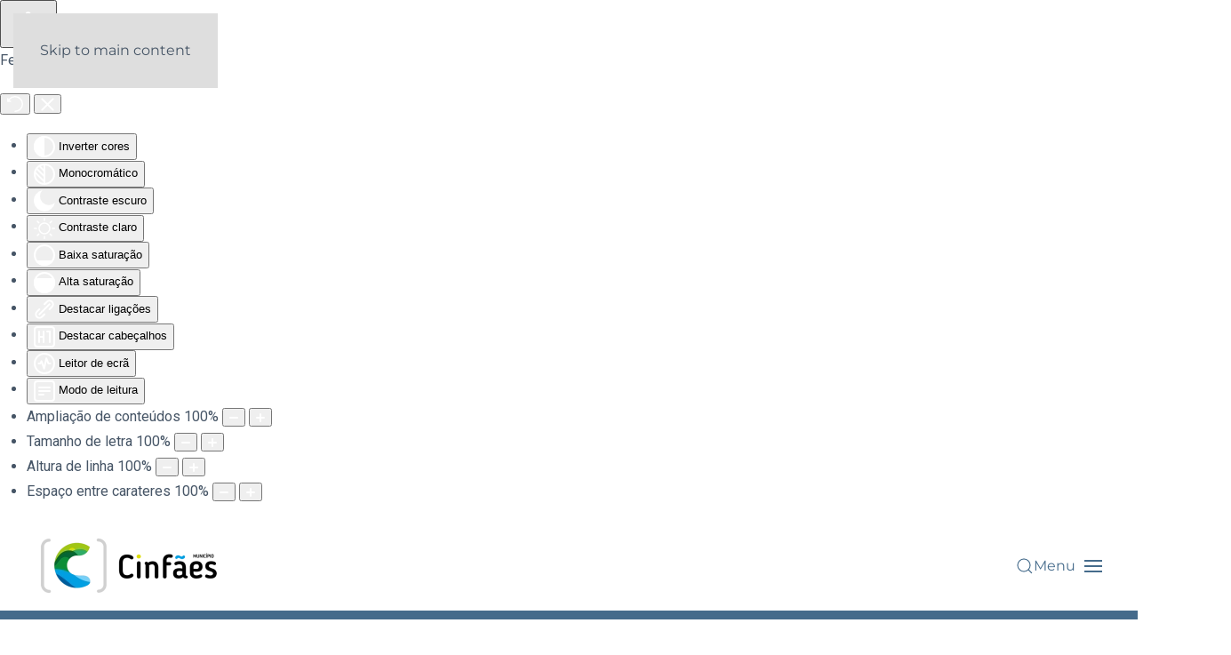

--- FILE ---
content_type: text/html; charset=utf-8
request_url: https://cm-cinfaes.pt/acao-municipal/plano-anual-de-atividades
body_size: 20270
content:
<!DOCTYPE html>
<html lang="pt-pt" dir="ltr">
    <head>
        <meta name="viewport" content="width=device-width, initial-scale=1">
        <link rel="icon" href="/images/favicon.png" sizes="any">
                <link rel="apple-touch-icon" href="/images/touch.jpg">
        <meta charset="utf-8">
	<meta name="author" content="WebFarol">
	<meta name="description" content="Todas as informações sobre Cinfães. Saiba mais sobre a sua história, estratégia e ação governativa. Ação municipal, apoio ao munícipe, eventos, apoios e outros.">
	<meta name="generator" content="Joomla! - Open Source Content Management">
	<title>Município de Cinfães</title>
<link href="/media/vendor/joomla-custom-elements/css/joomla-alert.min.css?0.4.1" rel="stylesheet" nonce="NDFkZGIxODdkNzlhZjliMDNlNTQ5MmY4ZmYwNjE0ZGM5ZDUzYmFjNDNiNTI4ZTMyZTMwMTJmMjM1MzQyY2E5ZTU3MGUxYzExYTcwZWNkYTBjZGRmMDlhYmEzMjdhY2Y3Yzc2NWE4OTdkNGMwYzM4ZDI1YzAwZGQ2NWNkNmVkYTQ=">
	<link href="/media/system/css/joomla-fontawesome.min.css?4.5.29" rel="preload" as="style" onload="this.onload=null;this.rel='stylesheet'" nonce="NDFkZGIxODdkNzlhZjliMDNlNTQ5MmY4ZmYwNjE0ZGM5ZDUzYmFjNDNiNTI4ZTMyZTMwMTJmMjM1MzQyY2E5ZTU3MGUxYzExYTcwZWNkYTBjZGRmMDlhYmEzMjdhY2Y3Yzc2NWE4OTdkNGMwYzM4ZDI1YzAwZGQ2NWNkNmVkYTQ=">
	<link href="/templates/yootheme/css/theme.12.css?1761079375" rel="stylesheet" nonce="NDFkZGIxODdkNzlhZjliMDNlNTQ5MmY4ZmYwNjE0ZGM5ZDUzYmFjNDNiNTI4ZTMyZTMwMTJmMjM1MzQyY2E5ZTU3MGUxYzExYTcwZWNkYTBjZGRmMDlhYmEzMjdhY2Y3Yzc2NWE4OTdkNGMwYzM4ZDI1YzAwZGQ2NWNkNmVkYTQ=">
	<link href="/components/com_dropfiles/assets/css/jaofoldertree.css" rel="stylesheet" nonce="NDFkZGIxODdkNzlhZjliMDNlNTQ5MmY4ZmYwNjE0ZGM5ZDUzYmFjNDNiNTI4ZTMyZTMwMTJmMjM1MzQyY2E5ZTU3MGUxYzExYTcwZWNkYTBjZGRmMDlhYmEzMjdhY2Y3Yzc2NWE4OTdkNGMwYzM4ZDI1YzAwZGQ2NWNkNmVkYTQ=">
	<link href="/components/com_dropfiles/assets/css/material-design-iconic-font.min.css" rel="stylesheet" nonce="NDFkZGIxODdkNzlhZjliMDNlNTQ5MmY4ZmYwNjE0ZGM5ZDUzYmFjNDNiNTI4ZTMyZTMwMTJmMjM1MzQyY2E5ZTU3MGUxYzExYTcwZWNkYTBjZGRmMDlhYmEzMjdhY2Y3Yzc2NWE4OTdkNGMwYzM4ZDI1YzAwZGQ2NWNkNmVkYTQ=">
	<link href="/plugins/dropfilesthemes/ggd/style_ver5.4.css" rel="stylesheet" nonce="NDFkZGIxODdkNzlhZjliMDNlNTQ5MmY4ZmYwNjE0ZGM5ZDUzYmFjNDNiNTI4ZTMyZTMwMTJmMjM1MzQyY2E5ZTU3MGUxYzExYTcwZWNkYTBjZGRmMDlhYmEzMjdhY2Y3Yzc2NWE4OTdkNGMwYzM4ZDI1YzAwZGQ2NWNkNmVkYTQ=">
	<link href="/components/com_dropfiles/assets/css/front_ver5.4.css" rel="stylesheet" nonce="NDFkZGIxODdkNzlhZjliMDNlNTQ5MmY4ZmYwNjE0ZGM5ZDUzYmFjNDNiNTI4ZTMyZTMwMTJmMjM1MzQyY2E5ZTU3MGUxYzExYTcwZWNkYTBjZGRmMDlhYmEzMjdhY2Y3Yzc2NWE4OTdkNGMwYzM4ZDI1YzAwZGQ2NWNkNmVkYTQ=">
	<link href="/components/com_dropfiles/assets/css/video-js.css" rel="stylesheet" nonce="NDFkZGIxODdkNzlhZjliMDNlNTQ5MmY4ZmYwNjE0ZGM5ZDUzYmFjNDNiNTI4ZTMyZTMwMTJmMjM1MzQyY2E5ZTU3MGUxYzExYTcwZWNkYTBjZGRmMDlhYmEzMjdhY2Y3Yzc2NWE4OTdkNGMwYzM4ZDI1YzAwZGQ2NWNkNmVkYTQ=">
	<link href="https://cm-cinfaes.pt/plugins/system/djflipbookyootheme/yootheme/modules/flipbook/assets/css/dflip.min.css" rel="stylesheet" nonce="NDFkZGIxODdkNzlhZjliMDNlNTQ5MmY4ZmYwNjE0ZGM5ZDUzYmFjNDNiNTI4ZTMyZTMwMTJmMjM1MzQyY2E5ZTU3MGUxYzExYTcwZWNkYTBjZGRmMDlhYmEzMjdhY2Y3Yzc2NWE4OTdkNGMwYzM4ZDI1YzAwZGQ2NWNkNmVkYTQ=">
	<link href="https://cm-cinfaes.pt/plugins/system/djflipbookyootheme/yootheme/modules/flipbook/assets/css/themify-icons.min.css" rel="stylesheet" nonce="NDFkZGIxODdkNzlhZjliMDNlNTQ5MmY4ZmYwNjE0ZGM5ZDUzYmFjNDNiNTI4ZTMyZTMwMTJmMjM1MzQyY2E5ZTU3MGUxYzExYTcwZWNkYTBjZGRmMDlhYmEzMjdhY2Y3Yzc2NWE4OTdkNGMwYzM4ZDI1YzAwZGQ2NWNkNmVkYTQ=">
	<link href="/plugins/system/djaccessibility/module/assets/css/accessibility.css?1.14" rel="stylesheet" nonce="NDFkZGIxODdkNzlhZjliMDNlNTQ5MmY4ZmYwNjE0ZGM5ZDUzYmFjNDNiNTI4ZTMyZTMwMTJmMjM1MzQyY2E5ZTU3MGUxYzExYTcwZWNkYTBjZGRmMDlhYmEzMjdhY2Y3Yzc2NWE4OTdkNGMwYzM4ZDI1YzAwZGQ2NWNkNmVkYTQ=">
	<link href="https://fonts.googleapis.com/css2?family=Roboto:wght@400;700&amp;display=swap" rel="stylesheet" nonce="NDFkZGIxODdkNzlhZjliMDNlNTQ5MmY4ZmYwNjE0ZGM5ZDUzYmFjNDNiNTI4ZTMyZTMwMTJmMjM1MzQyY2E5ZTU3MGUxYzExYTcwZWNkYTBjZGRmMDlhYmEzMjdhY2Y3Yzc2NWE4OTdkNGMwYzM4ZDI1YzAwZGQ2NWNkNmVkYTQ=">
	<style nonce="NDFkZGIxODdkNzlhZjliMDNlNTQ5MmY4ZmYwNjE0ZGM5ZDUzYmFjNDNiNTI4ZTMyZTMwMTJmMjM1MzQyY2E5ZTU3MGUxYzExYTcwZWNkYTBjZGRmMDlhYmEzMjdhY2Y3Yzc2NWE4OTdkNGMwYzM4ZDI1YzAwZGQ2NWNkNmVkYTQ=">.themesblock a.themebtn.preview {background-image: url(https://cm-cinfaes.pt/plugins/dropfilesthemes/preview/images/btn.png) }</style>
	<style nonce="NDFkZGIxODdkNzlhZjliMDNlNTQ5MmY4ZmYwNjE0ZGM5ZDUzYmFjNDNiNTI4ZTMyZTMwMTJmMjM1MzQyY2E5ZTU3MGUxYzExYTcwZWNkYTBjZGRmMDlhYmEzMjdhY2Y3Yzc2NWE4OTdkNGMwYzM4ZDI1YzAwZGQ2NWNkNmVkYTQ=">.themesblock a.themebtn.default {background-image: url(https://cm-cinfaes.pt/plugins/dropfilesthemes/default/images/btn.png) }</style>
	<style nonce="NDFkZGIxODdkNzlhZjliMDNlNTQ5MmY4ZmYwNjE0ZGM5ZDUzYmFjNDNiNTI4ZTMyZTMwMTJmMjM1MzQyY2E5ZTU3MGUxYzExYTcwZWNkYTBjZGRmMDlhYmEzMjdhY2Y3Yzc2NWE4OTdkNGMwYzM4ZDI1YzAwZGQ2NWNkNmVkYTQ=">.themesblock a.themebtn.ggd {background-image: url(https://cm-cinfaes.pt/plugins/dropfilesthemes/ggd/images/btn.png) }</style>
	<style nonce="NDFkZGIxODdkNzlhZjliMDNlNTQ5MmY4ZmYwNjE0ZGM5ZDUzYmFjNDNiNTI4ZTMyZTMwMTJmMjM1MzQyY2E5ZTU3MGUxYzExYTcwZWNkYTBjZGRmMDlhYmEzMjdhY2Y3Yzc2NWE4OTdkNGMwYzM4ZDI1YzAwZGQ2NWNkNmVkYTQ=">.themesblock a.themebtn.table {background-image: url(https://cm-cinfaes.pt/plugins/dropfilesthemes/table/images/btn.png) }</style>
	<style nonce="NDFkZGIxODdkNzlhZjliMDNlNTQ5MmY4ZmYwNjE0ZGM5ZDUzYmFjNDNiNTI4ZTMyZTMwMTJmMjM1MzQyY2E5ZTU3MGUxYzExYTcwZWNkYTBjZGRmMDlhYmEzMjdhY2Y3Yzc2NWE4OTdkNGMwYzM4ZDI1YzAwZGQ2NWNkNmVkYTQ=">.themesblock a.themebtn.tree {background-image: url(https://cm-cinfaes.pt/plugins/dropfilesthemes/tree/images/btn.png) }</style>
	<style nonce="NDFkZGIxODdkNzlhZjliMDNlNTQ5MmY4ZmYwNjE0ZGM5ZDUzYmFjNDNiNTI4ZTMyZTMwMTJmMjM1MzQyY2E5ZTU3MGUxYzExYTcwZWNkYTBjZGRmMDlhYmEzMjdhY2Y3Yzc2NWE4OTdkNGMwYzM4ZDI1YzAwZGQ2NWNkNmVkYTQ=">.dropfiles-content-ggd[data-category="332"] .dropfiles-file-link, .dropfiles-content-ggd[data-category="332"] .dropfilescategory.catlink:not(.backcategory), .dropfiles-content-ggd[data-category="332"] .dropfilescategory_placeholder {margin : 5px 5px 5px 10px !important;} #dropfiles-box-ggd .dropblock .extra-downloadlink a, .dropfiles-content-ggd .download-all, .dropfiles-content-ggd .download-selected {background-color:#456b8b !important;color:#ffffff !important ;}</style>
	<style nonce="NDFkZGIxODdkNzlhZjliMDNlNTQ5MmY4ZmYwNjE0ZGM5ZDUzYmFjNDNiNTI4ZTMyZTMwMTJmMjM1MzQyY2E5ZTU3MGUxYzExYTcwZWNkYTBjZGRmMDlhYmEzMjdhY2Y3Yzc2NWE4OTdkNGMwYzM4ZDI1YzAwZGQ2NWNkNmVkYTQ=">.djacc { font-family: Roboto, sans-serif; }</style>
	<style nonce="NDFkZGIxODdkNzlhZjliMDNlNTQ5MmY4ZmYwNjE0ZGM5ZDUzYmFjNDNiNTI4ZTMyZTMwMTJmMjM1MzQyY2E5ZTU3MGUxYzExYTcwZWNkYTBjZGRmMDlhYmEzMjdhY2Y3Yzc2NWE4OTdkNGMwYzM4ZDI1YzAwZGQ2NWNkNmVkYTQ=">.djacc--sticky.djacc-popup { margin: 20px 20px; }</style>
<script type="application/json" class="joomla-script-options new" nonce="NDFkZGIxODdkNzlhZjliMDNlNTQ5MmY4ZmYwNjE0ZGM5ZDUzYmFjNDNiNTI4ZTMyZTMwMTJmMjM1MzQyY2E5ZTU3MGUxYzExYTcwZWNkYTBjZGRmMDlhYmEzMjdhY2Y3Yzc2NWE4OTdkNGMwYzM4ZDI1YzAwZGQ2NWNkNmVkYTQ=">{"joomla.jtext":{"COM_DROPFILES_DOWNLOAD_ALL":"Download all","COM_DROPFILES_DOWNLOAD_SELECTED":"Download selected","COM_DROPFILES_FIELD_FILE_BYTE":"B","COM_DROPFILES_FIELD_FILE_KILOBYTE":"KB","COM_DROPFILES_FIELD_FILE_MEGABYTE":"MB","COM_DROPFILES_FIELD_FILE_GIGABYTE":"GB","COM_DROPFILES_FIELD_FILE_TERRABYTE":"TB","COM_DROPFILES_FIELD_FILE_PETABYTE":"PB","COM_DROPFILES_LIGHT_BOX_LOADING_STATUS":"The preview is still loading, you can <span class='dropfiles-loading-close'>cancel<\/span> it at any time...","PLG_SYSTEM_DJFLIPBOOK_TOGGLESOUND":"PLG_SYSTEM_DJFLIPBOOK_TOGGLESOUND","PLG_SYSTEM_DJFLIPBOOK_TOGGLETHUMBNAILS":"PLG_SYSTEM_DJFLIPBOOK_TOGGLETHUMBNAILS","PLG_SYSTEM_DJFLIPBOOK_TOGGLEOUTLINE":"PLG_SYSTEM_DJFLIPBOOK_TOGGLEOUTLINE","PLG_SYSTEM_DJFLIPBOOK_PREVIOUSPAGE":"PLG_SYSTEM_DJFLIPBOOK_PREVIOUSPAGE","PLG_SYSTEM_DJFLIPBOOK_NEXTPAGE":"PLG_SYSTEM_DJFLIPBOOK_NEXTPAGE","PLG_SYSTEM_DJFLIPBOOK_TOGGLEFULLSCREEN":"PLG_SYSTEM_DJFLIPBOOK_TOGGLEFULLSCREEN","PLG_SYSTEM_DJFLIPBOOK_ZOOMIN":"PLG_SYSTEM_DJFLIPBOOK_ZOOMIN","PLG_SYSTEM_DJFLIPBOOK_ZOOMOUT":"PLG_SYSTEM_DJFLIPBOOK_ZOOMOUT","PLG_SYSTEM_DJFLIPBOOK_TOGGLEHELP":"PLG_SYSTEM_DJFLIPBOOK_TOGGLEHELP","PLG_SYSTEM_DJFLIPBOOK_SINGLEPAGEMODE":"PLG_SYSTEM_DJFLIPBOOK_SINGLEPAGEMODE","PLG_SYSTEM_DJFLIPBOOK_DOUBLEPAGEMODE":"PLG_SYSTEM_DJFLIPBOOK_DOUBLEPAGEMODE","PLG_SYSTEM_DJFLIPBOOK_DOWNLOADPDFFILE":"PLG_SYSTEM_DJFLIPBOOK_DOWNLOADPDFFILE","PLG_SYSTEM_DJFLIPBOOK_GOTOFIRSTPAGE":"PLG_SYSTEM_DJFLIPBOOK_GOTOFIRSTPAGE","PLG_SYSTEM_DJFLIPBOOK_GOTOLASTPAGE":"PLG_SYSTEM_DJFLIPBOOK_GOTOLASTPAGE","PLG_SYSTEM_DJFLIPBOOK_PLAY":"PLG_SYSTEM_DJFLIPBOOK_PLAY","PLG_SYSTEM_DJFLIPBOOK_PAUSE":"PLG_SYSTEM_DJFLIPBOOK_PAUSE","PLG_SYSTEM_DJFLIPBOOK_SHARE":"PLG_SYSTEM_DJFLIPBOOK_SHARE","PLG_SYSTEM_DJFLIPBOOK_MAILSUBJECT":"PLG_SYSTEM_DJFLIPBOOK_MAILSUBJECT","PLG_SYSTEM_DJFLIPBOOK_MAILBODY":"PLG_SYSTEM_DJFLIPBOOK_MAILBODY","PLG_SYSTEM_DJFLIPBOOK_LOADING":"PLG_SYSTEM_DJFLIPBOOK_LOADING","JLIB_JS_AJAX_ERROR_OTHER":"Ocorreu um erro ao obter os dados JSON: código de estado HTTP %s.","JLIB_JS_AJAX_ERROR_PARSE":"Ocorreu um erro de compilação ao processar os seguintes dados JSON:<br><code style=\"color:inherit;white-space:pre-wrap;padding:0;margin:0;border:0;background:inherit;\">%s<\/code>","ERROR":"Erro","MESSAGE":"Mensagem","NOTICE":"Aviso","WARNING":"Advertência","JCLOSE":"Fechar","JOK":"Aceitar","JOPEN":"Abrir"},"finder-search":{"url":"\/component\/finder\/?task=suggestions.suggest&amp;format=json&amp;tmpl=component&amp;Itemid=101"},"system.paths":{"root":"","rootFull":"https:\/\/cm-cinfaes.pt\/","base":"","baseFull":"https:\/\/cm-cinfaes.pt\/"},"csrf.token":"648bd1d5bacb03b3ef7966da0247f558"}</script>
	<script src="/media/system/js/core.min.js?a3d8f8" nonce="NDFkZGIxODdkNzlhZjliMDNlNTQ5MmY4ZmYwNjE0ZGM5ZDUzYmFjNDNiNTI4ZTMyZTMwMTJmMjM1MzQyY2E5ZTU3MGUxYzExYTcwZWNkYTBjZGRmMDlhYmEzMjdhY2Y3Yzc2NWE4OTdkNGMwYzM4ZDI1YzAwZGQ2NWNkNmVkYTQ="></script>
	<script src="/media/vendor/jquery/js/jquery.min.js?3.7.1" nonce="NDFkZGIxODdkNzlhZjliMDNlNTQ5MmY4ZmYwNjE0ZGM5ZDUzYmFjNDNiNTI4ZTMyZTMwMTJmMjM1MzQyY2E5ZTU3MGUxYzExYTcwZWNkYTBjZGRmMDlhYmEzMjdhY2Y3Yzc2NWE4OTdkNGMwYzM4ZDI1YzAwZGQ2NWNkNmVkYTQ="></script>
	<script src="/media/vendor/jquery/js/jquery-noconflict.min.js?3.7.1" nonce="NDFkZGIxODdkNzlhZjliMDNlNTQ5MmY4ZmYwNjE0ZGM5ZDUzYmFjNDNiNTI4ZTMyZTMwMTJmMjM1MzQyY2E5ZTU3MGUxYzExYTcwZWNkYTBjZGRmMDlhYmEzMjdhY2Y3Yzc2NWE4OTdkNGMwYzM4ZDI1YzAwZGQ2NWNkNmVkYTQ="></script>
	<script src="/media/vendor/awesomplete/js/awesomplete.min.js?1.1.7" defer nonce="NDFkZGIxODdkNzlhZjliMDNlNTQ5MmY4ZmYwNjE0ZGM5ZDUzYmFjNDNiNTI4ZTMyZTMwMTJmMjM1MzQyY2E5ZTU3MGUxYzExYTcwZWNkYTBjZGRmMDlhYmEzMjdhY2Y3Yzc2NWE4OTdkNGMwYzM4ZDI1YzAwZGQ2NWNkNmVkYTQ="></script>
	<script src="/media/com_finder/js/finder.min.js?755761" type="module" nonce="NDFkZGIxODdkNzlhZjliMDNlNTQ5MmY4ZmYwNjE0ZGM5ZDUzYmFjNDNiNTI4ZTMyZTMwMTJmMjM1MzQyY2E5ZTU3MGUxYzExYTcwZWNkYTBjZGRmMDlhYmEzMjdhY2Y3Yzc2NWE4OTdkNGMwYzM4ZDI1YzAwZGQ2NWNkNmVkYTQ="></script>
	<script src="/media/system/js/messages.min.js?9a4811" type="module" nonce="NDFkZGIxODdkNzlhZjliMDNlNTQ5MmY4ZmYwNjE0ZGM5ZDUzYmFjNDNiNTI4ZTMyZTMwMTJmMjM1MzQyY2E5ZTU3MGUxYzExYTcwZWNkYTBjZGRmMDlhYmEzMjdhY2Y3Yzc2NWE4OTdkNGMwYzM4ZDI1YzAwZGQ2NWNkNmVkYTQ="></script>
	<script src="/templates/yootheme/packages/theme-analytics/app/analytics.min.js?4.5.29" defer nonce="NDFkZGIxODdkNzlhZjliMDNlNTQ5MmY4ZmYwNjE0ZGM5ZDUzYmFjNDNiNTI4ZTMyZTMwMTJmMjM1MzQyY2E5ZTU3MGUxYzExYTcwZWNkYTBjZGRmMDlhYmEzMjdhY2Y3Yzc2NWE4OTdkNGMwYzM4ZDI1YzAwZGQ2NWNkNmVkYTQ="></script>
	<script src="/templates/yootheme/packages/theme-cookie/app/cookie.min.js?4.5.29" defer nonce="NDFkZGIxODdkNzlhZjliMDNlNTQ5MmY4ZmYwNjE0ZGM5ZDUzYmFjNDNiNTI4ZTMyZTMwMTJmMjM1MzQyY2E5ZTU3MGUxYzExYTcwZWNkYTBjZGRmMDlhYmEzMjdhY2Y3Yzc2NWE4OTdkNGMwYzM4ZDI1YzAwZGQ2NWNkNmVkYTQ="></script>
	<script src="/templates/yootheme/vendor/assets/uikit/dist/js/uikit.min.js?4.5.29" nonce="NDFkZGIxODdkNzlhZjliMDNlNTQ5MmY4ZmYwNjE0ZGM5ZDUzYmFjNDNiNTI4ZTMyZTMwMTJmMjM1MzQyY2E5ZTU3MGUxYzExYTcwZWNkYTBjZGRmMDlhYmEzMjdhY2Y3Yzc2NWE4OTdkNGMwYzM4ZDI1YzAwZGQ2NWNkNmVkYTQ="></script>
	<script src="/templates/yootheme/vendor/assets/uikit/dist/js/uikit-icons-tech-space.min.js?4.5.29" nonce="NDFkZGIxODdkNzlhZjliMDNlNTQ5MmY4ZmYwNjE0ZGM5ZDUzYmFjNDNiNTI4ZTMyZTMwMTJmMjM1MzQyY2E5ZTU3MGUxYzExYTcwZWNkYTBjZGRmMDlhYmEzMjdhY2Y3Yzc2NWE4OTdkNGMwYzM4ZDI1YzAwZGQ2NWNkNmVkYTQ="></script>
	<script src="/templates/yootheme/js/theme.js?4.5.29" nonce="NDFkZGIxODdkNzlhZjliMDNlNTQ5MmY4ZmYwNjE0ZGM5ZDUzYmFjNDNiNTI4ZTMyZTMwMTJmMjM1MzQyY2E5ZTU3MGUxYzExYTcwZWNkYTBjZGRmMDlhYmEzMjdhY2Y3Yzc2NWE4OTdkNGMwYzM4ZDI1YzAwZGQ2NWNkNmVkYTQ="></script>
	<script src="/plugins/system/djflipbookyootheme/yootheme/modules/flipbook/assets/js/dflip.min.js?4.5.29" defer nonce="NDFkZGIxODdkNzlhZjliMDNlNTQ5MmY4ZmYwNjE0ZGM5ZDUzYmFjNDNiNTI4ZTMyZTMwMTJmMjM1MzQyY2E5ZTU3MGUxYzExYTcwZWNkYTBjZGRmMDlhYmEzMjdhY2Y3Yzc2NWE4OTdkNGMwYzM4ZDI1YzAwZGQ2NWNkNmVkYTQ="></script>
	<script src="/components/com_dropfiles/assets/js/frontend.js" nonce="NDFkZGIxODdkNzlhZjliMDNlNTQ5MmY4ZmYwNjE0ZGM5ZDUzYmFjNDNiNTI4ZTMyZTMwMTJmMjM1MzQyY2E5ZTU3MGUxYzExYTcwZWNkYTBjZGRmMDlhYmEzMjdhY2Y3Yzc2NWE4OTdkNGMwYzM4ZDI1YzAwZGQ2NWNkNmVkYTQ="></script>
	<script src="/components/com_dropfiles/assets/js/gatracking.js" nonce="NDFkZGIxODdkNzlhZjliMDNlNTQ5MmY4ZmYwNjE0ZGM5ZDUzYmFjNDNiNTI4ZTMyZTMwMTJmMjM1MzQyY2E5ZTU3MGUxYzExYTcwZWNkYTBjZGRmMDlhYmEzMjdhY2Y3Yzc2NWE4OTdkNGMwYzM4ZDI1YzAwZGQ2NWNkNmVkYTQ="></script>
	<script src="/components/com_dropfiles/assets/js/handlebars-v4.7.7.js" nonce="NDFkZGIxODdkNzlhZjliMDNlNTQ5MmY4ZmYwNjE0ZGM5ZDUzYmFjNDNiNTI4ZTMyZTMwMTJmMjM1MzQyY2E5ZTU3MGUxYzExYTcwZWNkYTBjZGRmMDlhYmEzMjdhY2Y3Yzc2NWE4OTdkNGMwYzM4ZDI1YzAwZGQ2NWNkNmVkYTQ="></script>
	<script src="/components/com_dropfiles/assets/js/jaofoldertree.js" nonce="NDFkZGIxODdkNzlhZjliMDNlNTQ5MmY4ZmYwNjE0ZGM5ZDUzYmFjNDNiNTI4ZTMyZTMwMTJmMjM1MzQyY2E5ZTU3MGUxYzExYTcwZWNkYTBjZGRmMDlhYmEzMjdhY2Y3Yzc2NWE4OTdkNGMwYzM4ZDI1YzAwZGQ2NWNkNmVkYTQ="></script>
	<script src="/components/com_dropfiles/assets/js/colorbox.init.js" nonce="NDFkZGIxODdkNzlhZjliMDNlNTQ5MmY4ZmYwNjE0ZGM5ZDUzYmFjNDNiNTI4ZTMyZTMwMTJmMjM1MzQyY2E5ZTU3MGUxYzExYTcwZWNkYTBjZGRmMDlhYmEzMjdhY2Y3Yzc2NWE4OTdkNGMwYzM4ZDI1YzAwZGQ2NWNkNmVkYTQ="></script>
	<script src="/plugins/dropfilesthemes/ggd/js/script.js" nonce="NDFkZGIxODdkNzlhZjliMDNlNTQ5MmY4ZmYwNjE0ZGM5ZDUzYmFjNDNiNTI4ZTMyZTMwMTJmMjM1MzQyY2E5ZTU3MGUxYzExYTcwZWNkYTBjZGRmMDlhYmEzMjdhY2Y3Yzc2NWE4OTdkNGMwYzM4ZDI1YzAwZGQ2NWNkNmVkYTQ="></script>
	<script src="https://cm-cinfaes.pt/components/com_dropfiles/assets/js/helper.js" nonce="NDFkZGIxODdkNzlhZjliMDNlNTQ5MmY4ZmYwNjE0ZGM5ZDUzYmFjNDNiNTI4ZTMyZTMwMTJmMjM1MzQyY2E5ZTU3MGUxYzExYTcwZWNkYTBjZGRmMDlhYmEzMjdhY2Y3Yzc2NWE4OTdkNGMwYzM4ZDI1YzAwZGQ2NWNkNmVkYTQ="></script>
	<script src="/components/com_dropfiles/assets/js/video.js" nonce="NDFkZGIxODdkNzlhZjliMDNlNTQ5MmY4ZmYwNjE0ZGM5ZDUzYmFjNDNiNTI4ZTMyZTMwMTJmMjM1MzQyY2E5ZTU3MGUxYzExYTcwZWNkYTBjZGRmMDlhYmEzMjdhY2Y3Yzc2NWE4OTdkNGMwYzM4ZDI1YzAwZGQ2NWNkNmVkYTQ="></script>
	<script src="/plugins/system/djaccessibility/module/assets/js/accessibility.min.js?1.14" nonce="NDFkZGIxODdkNzlhZjliMDNlNTQ5MmY4ZmYwNjE0ZGM5ZDUzYmFjNDNiNTI4ZTMyZTMwMTJmMjM1MzQyY2E5ZTU3MGUxYzExYTcwZWNkYTBjZGRmMDlhYmEzMjdhY2Y3Yzc2NWE4OTdkNGMwYzM4ZDI1YzAwZGQ2NWNkNmVkYTQ="></script>
	<script type="application/ld+json" nonce="NDFkZGIxODdkNzlhZjliMDNlNTQ5MmY4ZmYwNjE0ZGM5ZDUzYmFjNDNiNTI4ZTMyZTMwMTJmMjM1MzQyY2E5ZTU3MGUxYzExYTcwZWNkYTBjZGRmMDlhYmEzMjdhY2Y3Yzc2NWE4OTdkNGMwYzM4ZDI1YzAwZGQ2NWNkNmVkYTQ=">{"@context":"https://schema.org","@graph":[{"@type":"Organization","@id":"https://cm-cinfaes.pt/#/schema/Organization/base","name":"Município de Cinfães","url":"https://cm-cinfaes.pt/"},{"@type":"WebSite","@id":"https://cm-cinfaes.pt/#/schema/WebSite/base","url":"https://cm-cinfaes.pt/","name":"Município de Cinfães","publisher":{"@id":"https://cm-cinfaes.pt/#/schema/Organization/base"},"potentialAction":{"@type":"SearchAction","target":"https://cm-cinfaes.pt/pesquisar?q={search_term_string}","query-input":"required name=search_term_string"}},{"@type":"WebPage","@id":"https://cm-cinfaes.pt/#/schema/WebPage/base","url":"https://cm-cinfaes.pt/acao-municipal/plano-anual-de-atividades","name":"Município de Cinfães","description":"Todas as informações sobre Cinfães. Saiba mais sobre a sua história, estratégia e ação governativa. Ação municipal, apoio ao munícipe, eventos, apoios e outros.","isPartOf":{"@id":"https://cm-cinfaes.pt/#/schema/WebSite/base"},"about":{"@id":"https://cm-cinfaes.pt/#/schema/Organization/base"},"inLanguage":"pt-PT"},{"@type":"Article","@id":"https://cm-cinfaes.pt/#/schema/com_content/article/120","name":"PLANO ANUAL DE ATIVIDADES","headline":"PLANO ANUAL DE ATIVIDADES","inLanguage":"pt-PT","isPartOf":{"@id":"https://cm-cinfaes.pt/#/schema/WebPage/base"}}]}</script>
	<script nonce="NDFkZGIxODdkNzlhZjliMDNlNTQ5MmY4ZmYwNjE0ZGM5ZDUzYmFjNDNiNTI4ZTMyZTMwMTJmMjM1MzQyY2E5ZTU3MGUxYzExYTcwZWNkYTBjZGRmMDlhYmEzMjdhY2Y3Yzc2NWE4OTdkNGMwYzM4ZDI1YzAwZGQ2NWNkNmVkYTQ=">window.yootheme ||= {}; var $theme = yootheme.theme = {"google_analytics":"G-4HST7HKM26","google_analytics_anonymize":"","cookie":{"mode":"notification","template":"<div class=\"tm-cookie-banner uk-section uk-section-xsmall uk-section-secondary uk-position-bottom uk-position-fixed\">\n        <div class=\"uk-container uk-container-expand uk-text-center\">\n\n            Ao utilizar este website, aceita a nossa <a href=\"rgpd\/politica-de-privacidade\">pol\u00edtica de privacidade<\/a>.\n                            <button type=\"button\" class=\"js-accept uk-button uk-button-secondary uk-margin-small-left\" data-uk-toggle=\"target: !.uk-section; animation: true\">Ok<\/button>\n            \n            \n        <\/div>\n    <\/div>","position":"bottom"},"i18n":{"close":{"label":"Close"},"totop":{"label":"Back to top"},"marker":{"label":"Open"},"navbarToggleIcon":{"label":"Abrir menu"},"paginationPrevious":{"label":"Previous page"},"paginationNext":{"label":"Pr\u00f3xima P\u00e1gina"},"searchIcon":{"toggle":"Open Search","submit":"Submit Search"},"slider":{"next":"Next slide","previous":"Previous slide","slideX":"Slide %s","slideLabel":"%s of %s"},"slideshow":{"next":"Next slide","previous":"Previous slide","slideX":"Slide %s","slideLabel":"%s of %s"},"lightboxPanel":{"next":"Next slide","previous":"Previous slide","slideLabel":"%s of %s","close":"Close"}}};</script>
	<script nonce="NDFkZGIxODdkNzlhZjliMDNlNTQ5MmY4ZmYwNjE0ZGM5ZDUzYmFjNDNiNTI4ZTMyZTMwMTJmMjM1MzQyY2E5ZTU3MGUxYzExYTcwZWNkYTBjZGRmMDlhYmEzMjdhY2Y3Yzc2NWE4OTdkNGMwYzM4ZDI1YzAwZGQ2NWNkNmVkYTQ=">jQuery(document).ready(function(){ jQuery("body").append("<div id='dropfiles-loading-wrap'><div class='dropfiles-loading'></div></div><div id='dropfiles-loading-tree-wrap'><div class='dropfiles-loading-tree-bg'></div></div>")});</script>
	<script nonce="NDFkZGIxODdkNzlhZjliMDNlNTQ5MmY4ZmYwNjE0ZGM5ZDUzYmFjNDNiNTI4ZTMyZTMwMTJmMjM1MzQyY2E5ZTU3MGUxYzExYTcwZWNkYTBjZGRmMDlhYmEzMjdhY2Y3Yzc2NWE4OTdkNGMwYzM4ZDI1YzAwZGQ2NWNkNmVkYTQ=">ga_download_tracking="0";</script>
	<script nonce="NDFkZGIxODdkNzlhZjliMDNlNTQ5MmY4ZmYwNjE0ZGM5ZDUzYmFjNDNiNTI4ZTMyZTMwMTJmMjM1MzQyY2E5ZTU3MGUxYzExYTcwZWNkYTBjZGRmMDlhYmEzMjdhY2Y3Yzc2NWE4OTdkNGMwYzM4ZDI1YzAwZGQ2NWNkNmVkYTQ=">dropfilesBaseUrl="https://cm-cinfaes.pt/";</script>
	<script nonce="NDFkZGIxODdkNzlhZjliMDNlNTQ5MmY4ZmYwNjE0ZGM5ZDUzYmFjNDNiNTI4ZTMyZTMwMTJmMjM1MzQyY2E5ZTU3MGUxYzExYTcwZWNkYTBjZGRmMDlhYmEzMjdhY2Y3Yzc2NWE4OTdkNGMwYzM4ZDI1YzAwZGQ2NWNkNmVkYTQ=">dropfilesRootUrl="/";</script>
	<script nonce="NDFkZGIxODdkNzlhZjliMDNlNTQ5MmY4ZmYwNjE0ZGM5ZDUzYmFjNDNiNTI4ZTMyZTMwMTJmMjM1MzQyY2E5ZTU3MGUxYzExYTcwZWNkYTBjZGRmMDlhYmEzMjdhY2Y3Yzc2NWE4OTdkNGMwYzM4ZDI1YzAwZGQ2NWNkNmVkYTQ=">new DJAccessibility( {"cms":"joomla","yootheme":true,"position":"sticky","mobile_position":"sticky","layout":"popup","mobile_layout":"popup","align_position_popup":"bottom right","align_position_toolbar":"top center","align_mobile_position":"bottom right","breakpoint":"767px","direction":"top left","space":"true","version":"dmVyc2lvbnBybw==","speech_pitch":"1","speech_rate":"1","speech_volume":"1","ajax_url":"?option=com_ajax&plugin=Djaccessibility&format=raw"} )</script>

    </head>
    <body class=""><section class="djacc djacc-container djacc-popup djacc--hidden djacc--dark djacc--bottom-right">
			<button class="djacc__openbtn djacc__openbtn--default" aria-label="Abrir ferramentas de acessibilidade" title="Abrir ferramentas de acessibilidade">
			<svg xmlns="http://www.w3.org/2000/svg" width="48" height="48" viewBox="0 0 48 48">
				<path d="M1480.443,27.01l-3.891-7.51-3.89,7.51a1,1,0,0,1-.89.54,1.073,1.073,0,0,1-.46-.11,1,1,0,0,1-.43-1.35l4.67-9V10.21l-8.81-2.34a1,1,0,1,1,.51-1.93l9.3,2.47,9.3-2.47a1,1,0,0,1,.509,1.93l-8.81,2.34V17.09l4.66,9a1,1,0,1,1-1.769.92ZM1473.583,3a3,3,0,1,1,3,3A3,3,0,0,1,1473.583,3Zm2,0a1,1,0,1,0,1-1A1,1,0,0,0,1475.583,3Z" transform="translate(-1453 10.217)" fill="#fff"/>
			</svg>
		</button>
		<div class="djacc__panel">
		<div class="djacc__header">
			<p class="djacc__title">Ferramentas de acessibilidade</p>
			<button class="djacc__reset" aria-label="Reiniciar" title="Reiniciar">
				<svg xmlns="http://www.w3.org/2000/svg" width="18" height="18" viewBox="0 0 18 18">
					<path d="M9,18a.75.75,0,0,1,0-1.5,7.5,7.5,0,1,0,0-15A7.531,7.531,0,0,0,2.507,5.25H3.75a.75.75,0,0,1,0,1.5h-3A.75.75,0,0,1,0,6V3A.75.75,0,0,1,1.5,3V4.019A9.089,9.089,0,0,1,2.636,2.636,9,9,0,0,1,15.364,15.365,8.94,8.94,0,0,1,9,18Z" fill="#fff"/>
				</svg>
			</button>
			<button class="djacc__close" aria-label="Fechar ferramentas de acessibilidade" title="Fechar ferramentas de acessibilidade">
				<svg xmlns="http://www.w3.org/2000/svg" width="14.828" height="14.828" viewBox="0 0 14.828 14.828">
					<g transform="translate(-1842.883 -1004.883)">
						<line x2="12" y2="12" transform="translate(1844.297 1006.297)" fill="none" stroke="#fff" stroke-linecap="round" stroke-width="2"/>
						<line x1="12" y2="12" transform="translate(1844.297 1006.297)" fill="none" stroke="#fff" stroke-linecap="round" stroke-width="2"/>
					</g>
				</svg>
			</button>
		</div>
		<ul class="djacc__list">
			<li class="djacc__item djacc__item--contrast">
				<button class="djacc__btn djacc__btn--invert-colors" title="Inverter cores">
					<svg xmlns="http://www.w3.org/2000/svg" width="24" height="24" viewBox="0 0 24 24">
						<g fill="none" stroke="#fff" stroke-width="2">
							<circle cx="12" cy="12" r="12" stroke="none"/>
							<circle cx="12" cy="12" r="11" fill="none"/>
						</g>
						<path d="M0,12A12,12,0,0,1,12,0V24A12,12,0,0,1,0,12Z" fill="#fff"/>
					</svg>
					<span class="djacc_btn-label">Inverter cores</span>
				</button>
			</li>
			<li class="djacc__item djacc__item--contrast">
				<button class="djacc__btn djacc__btn--monochrome" title="Monocromático">
					<svg xmlns="http://www.w3.org/2000/svg" width="24" height="24" viewBox="0 0 24 24">
						<g fill="none" stroke="#fff" stroke-width="2">
							<circle cx="12" cy="12" r="12" stroke="none"/>
							<circle cx="12" cy="12" r="11" fill="none"/>
						</g>
						<line y2="21" transform="translate(12 1.5)" fill="none" stroke="#fff" stroke-linecap="round" stroke-width="2"/>
						<path d="M5.853,7.267a12.041,12.041,0,0,1,1.625-1.2l6.3,6.3v2.829Z" transform="translate(-0.778 -4.278)" fill="#fff"/>
						<path d="M3.2,6.333A12.006,12.006,0,0,1,4.314,4.622l9.464,9.464v2.829Z" transform="translate(-0.778)" fill="#fff"/>
						<path d="M1.823,10.959a11.953,11.953,0,0,1,.45-2.378l11.506,11.5v2.829Z" transform="translate(-0.778)" fill="#fff"/>
					</svg>
					<span class="djacc_btn-label">Monocromático</span>
				</button>
			</li>
			<li class="djacc__item djacc__item--contrast">
				<button class="djacc__btn djacc__btn--dark-contrast" title="Contraste escuro">
					<svg xmlns="http://www.w3.org/2000/svg" width="24" height="24" viewBox="0 0 24 24">
						<path d="M12,27A12,12,0,0,1,9.638,3.232a10,10,0,0,0,14.13,14.13A12,12,0,0,1,12,27Z" transform="translate(0 -3.232)" fill="#fff"/>
					</svg>
					<span class="djacc_btn-label">Contraste escuro</span>
				</button>
			</li>
			<li class="djacc__item djacc__item--contrast">
				<button class="djacc__btn djacc__btn--light-contrast" title="Contraste claro">
					<svg xmlns="http://www.w3.org/2000/svg" width="24" height="24" viewBox="0 0 32 32">
						<g transform="translate(7 7)" fill="none" stroke="#fff" stroke-width="2">
							<circle cx="9" cy="9" r="9" stroke="none"/>
							<circle cx="9" cy="9" r="8" fill="none"/>
						</g>
						<rect width="2" height="5" rx="1" transform="translate(15)" fill="#fff"/>
						<rect width="2" height="5" rx="1" transform="translate(26.607 3.979) rotate(45)" fill="#fff"/>
						<rect width="2" height="5" rx="1" transform="translate(32 15) rotate(90)" fill="#fff"/>
						<rect width="2" height="5" rx="1" transform="translate(28.021 26.607) rotate(135)" fill="#fff"/>
						<rect width="2" height="5" rx="1" transform="translate(15 27)" fill="#fff"/>
						<rect width="2" height="5" rx="1" transform="translate(7.515 23.071) rotate(45)" fill="#fff"/>
						<rect width="2" height="5" rx="1" transform="translate(5 15) rotate(90)" fill="#fff"/>
						<rect width="2" height="5" rx="1" transform="translate(8.929 7.515) rotate(135)" fill="#fff"/>
					</svg>
					<span class="djacc_btn-label">Contraste claro</span>
				</button>
			</li>
			
			<li class="djacc__item djacc__item--contrast">
				<button class="djacc__btn djacc__btn--low-saturation" title="Baixa saturação">
					<svg xmlns="http://www.w3.org/2000/svg" width="24" height="24" viewBox="0 0 24 24">
						<g fill="none" stroke="#fff" stroke-width="2">
							<circle cx="12" cy="12" r="12" stroke="none"/>
							<circle cx="12" cy="12" r="11" fill="none"/>
						</g>
						<path d="M0,12A12,12,0,0,1,6,1.6V22.394A12,12,0,0,1,0,12Z" transform="translate(0 24) rotate(-90)" fill="#fff"/>
					</svg>
					<span class="djacc_btn-label">Baixa saturação</span>
				</button>
			</li>
			<li class="djacc__item djacc__item--contrast">
				<button class="djacc__btn djacc__btn--high-saturation" title="Alta saturação">
					<svg xmlns="http://www.w3.org/2000/svg" width="24" height="24" viewBox="0 0 24 24">
						<g fill="none" stroke="#fff" stroke-width="2">
							<circle cx="12" cy="12" r="12" stroke="none"/>
							<circle cx="12" cy="12" r="11" fill="none"/>
						</g>
						<path d="M0,12A12.006,12.006,0,0,1,17,1.088V22.911A12.006,12.006,0,0,1,0,12Z" transform="translate(0 24) rotate(-90)" fill="#fff"/>
					</svg>
					<span class="djacc_btn-label">Alta saturação</span>
				</button>
			</li>
			<li class="djacc__item">
				<button class="djacc__btn djacc__btn--highlight-links" title="Destacar ligações">
					<svg xmlns="http://www.w3.org/2000/svg" width="24" height="24" viewBox="0 0 24 24">
						<rect width="24" height="24" fill="none"/>
						<path d="M3.535,21.92a5.005,5.005,0,0,1,0-7.071L6.364,12.02a1,1,0,0,1,1.415,1.413L4.95,16.263a3,3,0,0,0,4.243,4.243l2.828-2.828h0a1,1,0,1,1,1.414,1.415L10.607,21.92a5,5,0,0,1-7.072,0Zm2.829-2.828a1,1,0,0,1,0-1.415L17.678,6.364a1,1,0,1,1,1.415,1.414L7.779,19.092a1,1,0,0,1-1.415,0Zm11.314-5.657a1,1,0,0,1,0-1.413l2.829-2.829A3,3,0,1,0,16.263,4.95L13.436,7.777h0a1,1,0,0,1-1.414-1.414l2.828-2.829a5,5,0,1,1,7.071,7.071l-2.828,2.828a1,1,0,0,1-1.415,0Z" transform="translate(-0.728 -0.728)" fill="#fff"/>
					</svg>
					<span class="djacc_btn-label">Destacar ligações</span>
				</button>
			</li>
			<li class="djacc__item">
				<button class="djacc__btn djacc__btn--highlight-titles" title="Destacar cabeçalhos">
					<svg xmlns="http://www.w3.org/2000/svg" width="24" height="24" viewBox="0 0 24 24">
						<rect width="2" height="14" rx="1" transform="translate(5 5)" fill="#fff"/>
						<rect width="2" height="14" rx="1" transform="translate(10 5)" fill="#fff"/>
						<rect width="2" height="14" rx="1" transform="translate(17 5)" fill="#fff"/>
						<rect width="2" height="7" rx="1" transform="translate(12 11) rotate(90)" fill="#fff"/>
						<rect width="2" height="5" rx="1" transform="translate(19 5) rotate(90)" fill="#fff"/>
						<g fill="none" stroke="#fff" stroke-width="2">
							<rect width="24" height="24" rx="4" stroke="none"/>
							<rect x="1" y="1" width="22" height="22" rx="3" fill="none"/>
						</g>
					</svg>
					<span class="djacc_btn-label">Destacar cabeçalhos</span>
				</button>
			</li>
			<li class="djacc__item">
				<button class="djacc__btn djacc__btn--screen-reader" title="Leitor de ecrã">
					<svg xmlns="http://www.w3.org/2000/svg" width="24" height="24" viewBox="0 0 24 24">
						<g fill="none" stroke="#fff" stroke-width="2">
							<circle cx="12" cy="12" r="12" stroke="none"/>
							<circle cx="12" cy="12" r="11" fill="none"/>
						</g>
						<path d="M2907.964,170h1.91l1.369-2.584,2.951,8.363,2.5-11.585L2919,170h2.132" transform="translate(-2902.548 -158)" fill="none" stroke="#fff" stroke-linecap="round" stroke-linejoin="round" stroke-width="2"/>
					</svg>
					<span class="djacc_btn-label">Leitor de ecrã</span>
				</button>
			</li>
			<li class="djacc__item">
				<button class="djacc__btn djacc__btn--read-mode" title="Modo de leitura" data-label="Disable Read mode">
					<svg xmlns="http://www.w3.org/2000/svg" width="24" height="24" viewBox="0 0 24 24">
						<g fill="none" stroke="#fff" stroke-width="2">
							<rect width="24" height="24" rx="4" stroke="none"/>
							<rect x="1" y="1" width="22" height="22" rx="3" fill="none"/>
						</g>
						<rect width="14" height="2" rx="1" transform="translate(5 7)" fill="#fff"/>
						<rect width="14" height="2" rx="1" transform="translate(5 11)" fill="#fff"/>
						<rect width="7" height="2" rx="1" transform="translate(5 15)" fill="#fff"/>
					</svg>
					<span class="djacc_btn-label">Modo de leitura</span>
				</button>
			</li>
			<li class="djacc__item djacc__item--full">
				<span class="djacc__arrows djacc__arrows--zoom">
					<span class="djacc__label">Ampliação de conteúdos</span>
					<span class="djacc__bar"></span>
					<span class="djacc__size">100<span class="djacc__percent">%</span></span>
					<button class="djacc__dec" aria-label="Diminuir tamanho de conteúdo" title="Diminuir tamanho de conteúdo">
						<svg xmlns="http://www.w3.org/2000/svg" width="10" height="2" viewBox="0 0 10 2">
							<g transform="translate(1 1)">
								<line x1="8" fill="none" stroke="#fff" stroke-linecap="round" stroke-width="2"/>
							</g>
						</svg>
					</button>
					<button class="djacc__inc" aria-label="Increase content size" title="Increase content size">
						<svg xmlns="http://www.w3.org/2000/svg" width="10" height="10" viewBox="0 0 10 10">
							<g transform="translate(1 1)">
								<line y2="8" transform="translate(4)" fill="none" stroke="#fff" stroke-linecap="round" stroke-width="2"/>
								<line x1="8" transform="translate(0 4)" fill="none" stroke="#fff" stroke-linecap="round" stroke-width="2"/>
							</g>
						</svg>
					</button>
				</span>
			</li>
			<li class="djacc__item djacc__item--full">
				<span class="djacc__arrows djacc__arrows--font-size">
					<span class="djacc__label">Tamanho de letra</span>
					<span class="djacc__bar"></span>
					<span class="djacc__size">100<span class="djacc__percent">%</span></span>
					<button class="djacc__dec" aria-label="Diminuir tamanho de letra" title="Diminuir tamanho de letra">
						<svg xmlns="http://www.w3.org/2000/svg" width="10" height="2" viewBox="0 0 10 2">
							<g transform="translate(1 1)">
								<line x1="8" fill="none" stroke="#fff" stroke-linecap="round" stroke-width="2"/>
							</g>
						</svg>
					</button>
					<button class="djacc__inc" aria-label="Aumentar tamanho de letra" title="Aumentar tamanho de letra">
						<svg xmlns="http://www.w3.org/2000/svg" width="10" height="10" viewBox="0 0 10 10">
							<g transform="translate(1 1)">
								<line y2="8" transform="translate(4)" fill="none" stroke="#fff" stroke-linecap="round" stroke-width="2"/>
								<line x1="8" transform="translate(0 4)" fill="none" stroke="#fff" stroke-linecap="round" stroke-width="2"/>
							</g>
						</svg>
					</button>
				</span>
			</li>
			<li class="djacc__item djacc__item--full">
				<span class="djacc__arrows djacc__arrows--line-height">
					<span class="djacc__label">Altura de linha</span>
					<span class="djacc__bar"></span>
					<span class="djacc__size">100<span class="djacc__percent">%</span></span>
					<button class="djacc__dec" aria-label="Diminuir altura de linha" title="Diminuir altura de linha">
						<svg xmlns="http://www.w3.org/2000/svg" width="10" height="2" viewBox="0 0 10 2">
							<g transform="translate(1 1)">
								<line x1="8" fill="none" stroke="#fff" stroke-linecap="round" stroke-width="2"/>
							</g>
						</svg>
					</button>
					<button class="djacc__inc" aria-label="Aumentar altura de linha" title="Aumentar altura de linha">
						<svg xmlns="http://www.w3.org/2000/svg" width="10" height="10" viewBox="0 0 10 10">
							<g transform="translate(1 1)">
								<line y2="8" transform="translate(4)" fill="none" stroke="#fff" stroke-linecap="round" stroke-width="2"/>
								<line x1="8" transform="translate(0 4)" fill="none" stroke="#fff" stroke-linecap="round" stroke-width="2"/>
							</g>
						</svg>
					</button>
				</span>
			</li>
			<li class="djacc__item djacc__item--full">
				<span class="djacc__arrows djacc__arrows--letter-spacing">
					<span class="djacc__label">Espaço entre carateres</span>
					<span class="djacc__bar"></span>
					<span class="djacc__size">100<span class="djacc__percent">%</span></span>
					<button class="djacc__dec" aria-label="Diminuir espaço entre carateres" title="Diminuir espaço entre carateres">
						<svg xmlns="http://www.w3.org/2000/svg" width="10" height="2" viewBox="0 0 10 2">
							<g transform="translate(1 1)">
								<line x1="8" fill="none" stroke="#fff" stroke-linecap="round" stroke-width="2"/>
							</g>
						</svg>
					</button>
					<button class="djacc__inc" aria-label="Aumentar espaço entre carateres" title="Aumentar espaço entre carateres">
						<svg xmlns="http://www.w3.org/2000/svg" width="10" height="10" viewBox="0 0 10 10">
							<g transform="translate(1 1)">
								<line y2="8" transform="translate(4)" fill="none" stroke="#fff" stroke-linecap="round" stroke-width="2"/>
								<line x1="8" transform="translate(0 4)" fill="none" stroke="#fff" stroke-linecap="round" stroke-width="2"/>
							</g>
						</svg>
					</button>
				</span>
			</li>
					</ul>
			</div>
</section>

        <div class="uk-hidden-visually uk-notification uk-notification-top-left uk-width-auto">
            <div class="uk-notification-message">
                <a href="#tm-main" class="uk-link-reset">Skip to main content</a>
            </div>
        </div>

        
        
        <div class="tm-page">

                        


<header class="tm-header-mobile uk-hidden@m">


        <div uk-sticky show-on-up animation="uk-animation-slide-top" cls-active="uk-navbar-sticky" sel-target=".uk-navbar-container">
    
        <div class="uk-navbar-container">

            <div class="uk-container uk-container-expand">
                <nav class="uk-navbar" uk-navbar="{&quot;align&quot;:&quot;left&quot;,&quot;container&quot;:&quot;.tm-header-mobile &gt; [uk-sticky]&quot;,&quot;boundary&quot;:&quot;.tm-header-mobile .uk-navbar-container&quot;}">

                                        <div class="uk-navbar-left ">

                                                    <a href="https://cm-cinfaes.pt/" aria-label="Voltar ao início" class="uk-logo uk-navbar-item">
    <picture>
<source type="image/webp" srcset="/templates/yootheme/cache/62/logo-62082c97.webp 180w, /templates/yootheme/cache/01/logo-0172a6b7.webp 360w" sizes="(min-width: 180px) 180px">
<img alt="Município De Cinfães" loading="eager" src="/templates/yootheme/cache/49/logo-491b2b45.png" width="180" height="64">
</picture></a>
                        
                        
                        
                    </div>
                    
                    
                                        <div class="uk-navbar-right">

                                                    
                        
                                                    <a uk-toggle href="#tm-dialog-mobile" class="uk-navbar-toggle">

        
        <div uk-navbar-toggle-icon></div>

        
    </a>
                        
                    </div>
                    
                </nav>
            </div>

        </div>

        </div>
    



        <div id="tm-dialog-mobile" uk-offcanvas="container: true; overlay: true" mode="slide" flip>
        <div class="uk-offcanvas-bar uk-flex uk-flex-column">

                        <button class="uk-offcanvas-close uk-close-large" type="button" uk-close uk-toggle="cls: uk-close-large; mode: media; media: @s"></button>
            
                        <div class="uk-margin-auto-bottom">
                
<div class="uk-grid uk-child-width-1-1" uk-grid>    <div>
<div class="uk-panel" id="module-tm-4">

    
    

    <form id="search-tm-4" action="/pesquisar" method="get" role="search" class="uk-search js-finder-searchform uk-search-default uk-width-1-1"><span uk-search-icon></span><input name="q" class="js-finder-search-query uk-search-input" placeholder="Pesquisa" required aria-label="Pesquisa" type="search"></form>
    

</div>
</div>    <div>
<div class="uk-panel" id="module-menu-dialog-mobile">

    
    
<ul class="uk-nav uk-nav-default uk-nav-accordion" uk-nav="targets: &gt; .js-accordion">
    
	<li class="item-110 js-accordion uk-parent"><a href>Município <span uk-nav-parent-icon></span></a>
	<ul class="uk-nav-sub">

		<li class="item-131"><a href="/municipio/assembleia">Assembleia</a></li>
		<li class="item-112"><a href="/municipio/atas">Atas</a></li>
		<li class="item-132"><a href="/municipio/calendarizacao-de-reunioes">Calendarização de Reuniões</a></li>
		<li class="item-136"><a href="/municipio/codigo-de-conduta">Código de Conduta</a></li>
		<li class="item-133"><a href="/municipio/deliberacoes">Deliberações</a></li>
		<li class="item-109"><a href="/municipio/executivo">Executivo</a></li>
		<li class="item-134"><a href="/municipio/organograma">Organograma</a></li>
		<li class="item-135"><a href="/municipio/provedor-do-municipe">Provedor do Munícipe</a></li></ul></li>
	<li class="item-111 js-accordion uk-parent"><a href>Organização <span uk-nav-parent-icon></span></a>
	<ul class="uk-nav-sub">

		<li class="item-139"><a href="/organizacao/agenda-21">Agenda 21</a></li>
		<li class="item-103"><a href="/organizacao/area-financeira">Área Financeira</a></li>
		<li class="item-116"><a href="/organizacao/contratacao-publica">Contratação Pública</a></li>
		<li class="item-141"><a href="/organizacao/patrimonio">Património</a></li>
		<li class="item-140"><a href="/organizacao/planos-e-relatorios">Planos e Relatórios</a></li>
		<li class="item-115"><a href="/organizacao/procedimentos-concursais">Procedimentos Concursais</a></li>
		<li class="item-138"><a href="/organizacao/qualidade">Qualidade</a></li>
		<li class="item-137"><a href="/organizacao/recursos-humanos">Recursos Humanos</a></li></ul></li>
	<li class="item-142 js-accordion uk-parent"><a href>Concelho <span uk-nav-parent-icon></span></a>
	<ul class="uk-nav-sub">

		<li class="item-144"><a href="/concelho/demografia">Demografia</a></li>
		<li class="item-143"><a href="/concelho/heraldica">Heráldica</a></li></ul></li>
	<li class="item-113 js-accordion uk-parent"><a href>Apoio ao Munícipe <span uk-nav-parent-icon></span></a>
	<ul class="uk-nav-sub">

		<li class="item-161"><a href="https://atendimentonet.cm-cinfaes.pt/atendimentonet/login.xhtml" target="_blank">Atendimento Digital</a></li>
		<li class="item-167"><a href="https://biblioteca.cm-cinfaes.pt/Pacweb/" target="_blank">Biblioteca Online</a></li>
		<li class="item-223"><a href="/apoio-ao-municipe/inscricoes-abertas">Inscrições Abertas</a></li>
		<li class="item-117"><a href="/apoio-ao-municipe/documentacao">Documentação</a></li>
		<li class="item-114"><a href="/apoio-ao-municipe/editais-avisos">Editais / Avisos</a></li>
		<li class="item-118"><a href="/apoio-ao-municipe/ementas-escolares">Ementas Escolares</a></li>
		<li class="item-166"><a href="/apoio-ao-municipe/gabinete-de-apoio-ao-emigrante">Gabinete de Apoio ao Emigrante</a></li>
		<li class="item-120"><a href="/apoio-ao-municipe/impressos">Impressos</a></li>
		<li class="item-220"><a href="/apoio-ao-municipe/nascer-em-cinfaes">Nascer em Cinfães</a></li>
		<li class="item-121"><a href="/apoio-ao-municipe/obras-particulares">Obras Particulares</a></li>
		<li class="item-159"><a href="https://websig.cm-cinfaes.pt/MuniSIG/Html5Viewer/index.html?viewer=EmissaoPlantasOnline" target="_blank">PDM Online</a></li>
		<li class="item-122"><a href="/apoio-ao-municipe/regulamentos">Regulamentos</a></li>
		<li class="item-160"><a href="/apoio-ao-municipe/revisao-do-pdm">Revisão do PDM</a></li>
		<li class="item-158"><a href="/apoio-ao-municipe/sugestoes-reclamacoes">Sugestões / Reclamações</a></li>
		<li class="item-162"><a href="/apoio-ao-municipe/toponimia">Toponímia</a></li>
		<li class="item-221"><a href="/apoio-ao-municipe/transporte-de-proximidade">Transporte de Proximidade</a></li>
		<li class="item-164"><a href="/apoio-ao-municipe/urbanismo">Urbanismo</a></li></ul></li>
	<li class="item-181 uk-active js-accordion uk-open uk-parent"><a href>Ação Municipal <span uk-nav-parent-icon></span></a>
	<ul class="uk-nav-sub">

		<li class="item-190"><a href="/acao-municipal/acao-social-escolar">Ação Social Escolar</a></li>
		<li class="item-204"><a href="/acao-municipal/ambiente">Ambiente</a></li>
		<li class="item-197"><a href="/acao-municipal/bolsas-de-estudo">Bolsas de Estudo</a></li>
		<li class="item-226"><a href="https://bupi.cm-cinfaes.pt/" target="_blank">BUPI</a></li>
		<li class="item-193"><a href="/acao-municipal/carta-educativa">Carta Educativa</a></li>
		<li class="item-188"><a href="/acao-municipal/clas">CLAS</a></li>
		<li class="item-192"><a href="/acao-municipal/conselho-municipal-de-educacao">Conselho Municipal de Educação</a></li>
		<li class="item-210"><a href="/acao-municipal/conselho-municipal-de-juventude">Conselho Municipal de Juventude</a></li>
		<li class="item-203"><a href="/acao-municipal/consulta-publica">Consulta Pública</a></li>
		<li class="item-189"><a href="/acao-municipal/cpcj">CPCJ</a></li>
		<li class="item-350"><a href="/acao-municipal/denuncias">Denúncias</a></li>
		<li class="item-165"><a href="/acao-municipal/desporto">Desporto</a></li>
		<li class="item-196"><a href="/acao-municipal/gip">GIP</a></li>
		<li class="item-201"><a href="/acao-municipal/manuais-escolares">Manuais Escolares</a></li>
		<li class="item-194"><a href="/acao-municipal/parque-escolar">Parque Escolar</a></li>
		<li class="item-200 uk-active"><a href="/acao-municipal/plano-anual-de-atividades">Plano Anual de Atividades</a></li>
		<li class="item-208"><a href="/acao-municipal/plano-municipal-de-emergencia">Plano Municipal de Emergência</a></li>
		<li class="item-198"><a href="/acao-municipal/premios-de-merito-escolar">Prémios de Mérito Escolar</a></li>
		<li class="item-205"><a href="/acao-municipal/protecao-civil">Proteção Civil</a></li>
		<li class="item-449"><a href="/acao-municipal/radar-social">Radar Social</a></li>
		<li class="item-183"><a href="/acao-municipal/rede-social">Rede Social</a></li>
		<li class="item-202"><a href="/acao-municipal/reabilitacao-urbana">Reabilitação Urbana</a></li>
		<li class="item-195"><a href="/acao-municipal/servico-de-refeicao">Serviço de Refeição</a></li>
		<li class="item-191"><a href="/acao-municipal/transportes-escolares">Transportes Escolares</a></li>
		<li class="item-199"><a href="/acao-municipal/veterinario">Veterinário</a></li></ul></li>
	<li class="item-119 js-accordion uk-parent"><a href>Eventos <span uk-nav-parent-icon></span></a>
	<ul class="uk-nav-sub">

		<li class="item-128"><a href="/eventos/cinema">Cinema</a></li>
		<li class="item-129"><a href="/eventos/cultura">Cultura</a></li>
		<li class="item-130"><a href="/eventos/musica">Música</a></li></ul></li>
	<li class="item-123"><a href="/transparencia">Transparência</a></li>
	<li class="item-145 js-accordion uk-parent"><a href>RGPD <span uk-nav-parent-icon></span></a>
	<ul class="uk-nav-sub">

		<li class="item-148"><a href="/rgpd/como-posso-exercer-os-meus-direitos">Como posso exercer os meus direitos?</a></li>
		<li class="item-147"><a href="/rgpd/encarregado-da-protecao-de-dados">Encarregado da Proteção de Dados</a></li>
		<li class="item-149"><a href="/rgpd/politica-de-cookies">Política de Cookies</a></li>
		<li class="item-146"><a href="/rgpd/politica-de-privacidade">Política de Privacidade</a></li></ul></li>
	<li class="item-170"><a href="/noticias">Notícias</a></li>
	<li class="item-171"><a href="/fundos-europeus">Projetos Cofinanciados pela UE</a></li>
	<li class="item-180"><a href="/revista-municipal">Revista Municipal</a></li>
	<li class="item-211"><a href="/contactos">Contactos</a></li>
	<li class="item-373"><a href="/eleicoes-presidenciais-2026">Eleições Presidenciais 2026</a></li>
	<li class="item-427"><a href="/lojas-aderentes">Lojas aderentes</a></li></ul>

</div>
</div></div>
            </div>
            
            
        </div>
    </div>
    
    
    

</header>




<header class="tm-header uk-visible@m">



        <div uk-sticky media="@m" show-on-up animation="uk-animation-slide-top" cls-active="uk-navbar-sticky" sel-target=".uk-navbar-container">
    
        <div class="uk-navbar-container">

            <div class="uk-container uk-container-xlarge">
                <nav class="uk-navbar" uk-navbar="{&quot;align&quot;:&quot;left&quot;,&quot;container&quot;:&quot;.tm-header &gt; [uk-sticky]&quot;,&quot;boundary&quot;:&quot;.tm-header .uk-navbar-container&quot;}">

                                        <div class="uk-navbar-left ">

                                                    <a href="https://cm-cinfaes.pt/" aria-label="Voltar ao início" class="uk-logo uk-navbar-item">
    <picture>
<source type="image/webp" srcset="/templates/yootheme/cache/51/logo-518f921c.webp 210w, /templates/yootheme/cache/7f/logo-7f2a8357.webp 420w" sizes="(min-width: 210px) 210px">
<img alt="Município De Cinfães" loading="eager" src="/templates/yootheme/cache/7a/logo-7a9c95ce.png" width="210" height="75">
</picture></a>
                        
                        
                        
                    </div>
                    
                    
                                        <div class="uk-navbar-right">

                                                    

    <a class="uk-navbar-toggle" id="module-tm-3" href="#search-tm-3-search" uk-search-icon uk-toggle></a>

    <div uk-modal id="search-tm-3-search" class="uk-modal">
        <div class="uk-modal-dialog uk-modal-body">

            
            
                <form id="search-tm-3" action="/pesquisar" method="get" role="search" class="uk-search js-finder-searchform uk-width-1-1 uk-search-medium"><span uk-search-icon></span><input name="q" class="js-finder-search-query uk-search-input" placeholder="Pesquisa" required aria-label="Pesquisa" type="search" autofocus></form>
                
            
        </div>
    </div>


                        
                                                    <a uk-toggle href="#tm-dialog" class="uk-navbar-toggle">

                <span class="uk-margin-small-right uk-text-middle">Menu</span>
        
        <div uk-navbar-toggle-icon></div>

        
    </a>
                        
                    </div>
                    
                </nav>
            </div>

        </div>

        </div>
    






        <div id="tm-dialog" uk-offcanvas="container: true" mode="slide" flip>
        <div class="uk-offcanvas-bar uk-flex uk-flex-column">

            <button class="uk-offcanvas-close uk-close-large" type="button" uk-close uk-toggle="cls: uk-close-large; mode: media; media: @s"></button>

                        <div class="uk-margin-auto-bottom tm-height-expand">
                
<div class="uk-panel" id="module-menu-dialog">

    
    
<ul class="uk-nav uk-nav-default uk-nav-accordion" uk-nav="targets: &gt; .js-accordion">
    
	<li class="item-110 js-accordion uk-parent"><a href>Município <span uk-nav-parent-icon></span></a>
	<ul class="uk-nav-sub">

		<li class="item-131"><a href="/municipio/assembleia">Assembleia</a></li>
		<li class="item-112"><a href="/municipio/atas">Atas</a></li>
		<li class="item-132"><a href="/municipio/calendarizacao-de-reunioes">Calendarização de Reuniões</a></li>
		<li class="item-136"><a href="/municipio/codigo-de-conduta">Código de Conduta</a></li>
		<li class="item-133"><a href="/municipio/deliberacoes">Deliberações</a></li>
		<li class="item-109"><a href="/municipio/executivo">Executivo</a></li>
		<li class="item-134"><a href="/municipio/organograma">Organograma</a></li>
		<li class="item-135"><a href="/municipio/provedor-do-municipe">Provedor do Munícipe</a></li></ul></li>
	<li class="item-111 js-accordion uk-parent"><a href>Organização <span uk-nav-parent-icon></span></a>
	<ul class="uk-nav-sub">

		<li class="item-139"><a href="/organizacao/agenda-21">Agenda 21</a></li>
		<li class="item-103"><a href="/organizacao/area-financeira">Área Financeira</a></li>
		<li class="item-116"><a href="/organizacao/contratacao-publica">Contratação Pública</a></li>
		<li class="item-141"><a href="/organizacao/patrimonio">Património</a></li>
		<li class="item-140"><a href="/organizacao/planos-e-relatorios">Planos e Relatórios</a></li>
		<li class="item-115"><a href="/organizacao/procedimentos-concursais">Procedimentos Concursais</a></li>
		<li class="item-138"><a href="/organizacao/qualidade">Qualidade</a></li>
		<li class="item-137"><a href="/organizacao/recursos-humanos">Recursos Humanos</a></li></ul></li>
	<li class="item-142 js-accordion uk-parent"><a href>Concelho <span uk-nav-parent-icon></span></a>
	<ul class="uk-nav-sub">

		<li class="item-144"><a href="/concelho/demografia">Demografia</a></li>
		<li class="item-143"><a href="/concelho/heraldica">Heráldica</a></li></ul></li>
	<li class="item-113 js-accordion uk-parent"><a href>Apoio ao Munícipe <span uk-nav-parent-icon></span></a>
	<ul class="uk-nav-sub">

		<li class="item-161"><a href="https://atendimentonet.cm-cinfaes.pt/atendimentonet/login.xhtml" target="_blank">Atendimento Digital</a></li>
		<li class="item-167"><a href="https://biblioteca.cm-cinfaes.pt/Pacweb/" target="_blank">Biblioteca Online</a></li>
		<li class="item-223"><a href="/apoio-ao-municipe/inscricoes-abertas">Inscrições Abertas</a></li>
		<li class="item-117"><a href="/apoio-ao-municipe/documentacao">Documentação</a></li>
		<li class="item-114"><a href="/apoio-ao-municipe/editais-avisos">Editais / Avisos</a></li>
		<li class="item-118"><a href="/apoio-ao-municipe/ementas-escolares">Ementas Escolares</a></li>
		<li class="item-166"><a href="/apoio-ao-municipe/gabinete-de-apoio-ao-emigrante">Gabinete de Apoio ao Emigrante</a></li>
		<li class="item-120"><a href="/apoio-ao-municipe/impressos">Impressos</a></li>
		<li class="item-220"><a href="/apoio-ao-municipe/nascer-em-cinfaes">Nascer em Cinfães</a></li>
		<li class="item-121"><a href="/apoio-ao-municipe/obras-particulares">Obras Particulares</a></li>
		<li class="item-159"><a href="https://websig.cm-cinfaes.pt/MuniSIG/Html5Viewer/index.html?viewer=EmissaoPlantasOnline" target="_blank">PDM Online</a></li>
		<li class="item-122"><a href="/apoio-ao-municipe/regulamentos">Regulamentos</a></li>
		<li class="item-160"><a href="/apoio-ao-municipe/revisao-do-pdm">Revisão do PDM</a></li>
		<li class="item-158"><a href="/apoio-ao-municipe/sugestoes-reclamacoes">Sugestões / Reclamações</a></li>
		<li class="item-162"><a href="/apoio-ao-municipe/toponimia">Toponímia</a></li>
		<li class="item-221"><a href="/apoio-ao-municipe/transporte-de-proximidade">Transporte de Proximidade</a></li>
		<li class="item-164"><a href="/apoio-ao-municipe/urbanismo">Urbanismo</a></li></ul></li>
	<li class="item-181 uk-active js-accordion uk-open uk-parent"><a href>Ação Municipal <span uk-nav-parent-icon></span></a>
	<ul class="uk-nav-sub">

		<li class="item-190"><a href="/acao-municipal/acao-social-escolar">Ação Social Escolar</a></li>
		<li class="item-204"><a href="/acao-municipal/ambiente">Ambiente</a></li>
		<li class="item-197"><a href="/acao-municipal/bolsas-de-estudo">Bolsas de Estudo</a></li>
		<li class="item-226"><a href="https://bupi.cm-cinfaes.pt/" target="_blank">BUPI</a></li>
		<li class="item-193"><a href="/acao-municipal/carta-educativa">Carta Educativa</a></li>
		<li class="item-188"><a href="/acao-municipal/clas">CLAS</a></li>
		<li class="item-192"><a href="/acao-municipal/conselho-municipal-de-educacao">Conselho Municipal de Educação</a></li>
		<li class="item-210"><a href="/acao-municipal/conselho-municipal-de-juventude">Conselho Municipal de Juventude</a></li>
		<li class="item-203"><a href="/acao-municipal/consulta-publica">Consulta Pública</a></li>
		<li class="item-189"><a href="/acao-municipal/cpcj">CPCJ</a></li>
		<li class="item-350"><a href="/acao-municipal/denuncias">Denúncias</a></li>
		<li class="item-165"><a href="/acao-municipal/desporto">Desporto</a></li>
		<li class="item-196"><a href="/acao-municipal/gip">GIP</a></li>
		<li class="item-201"><a href="/acao-municipal/manuais-escolares">Manuais Escolares</a></li>
		<li class="item-194"><a href="/acao-municipal/parque-escolar">Parque Escolar</a></li>
		<li class="item-200 uk-active"><a href="/acao-municipal/plano-anual-de-atividades">Plano Anual de Atividades</a></li>
		<li class="item-208"><a href="/acao-municipal/plano-municipal-de-emergencia">Plano Municipal de Emergência</a></li>
		<li class="item-198"><a href="/acao-municipal/premios-de-merito-escolar">Prémios de Mérito Escolar</a></li>
		<li class="item-205"><a href="/acao-municipal/protecao-civil">Proteção Civil</a></li>
		<li class="item-449"><a href="/acao-municipal/radar-social">Radar Social</a></li>
		<li class="item-183"><a href="/acao-municipal/rede-social">Rede Social</a></li>
		<li class="item-202"><a href="/acao-municipal/reabilitacao-urbana">Reabilitação Urbana</a></li>
		<li class="item-195"><a href="/acao-municipal/servico-de-refeicao">Serviço de Refeição</a></li>
		<li class="item-191"><a href="/acao-municipal/transportes-escolares">Transportes Escolares</a></li>
		<li class="item-199"><a href="/acao-municipal/veterinario">Veterinário</a></li></ul></li>
	<li class="item-119 js-accordion uk-parent"><a href>Eventos <span uk-nav-parent-icon></span></a>
	<ul class="uk-nav-sub">

		<li class="item-128"><a href="/eventos/cinema">Cinema</a></li>
		<li class="item-129"><a href="/eventos/cultura">Cultura</a></li>
		<li class="item-130"><a href="/eventos/musica">Música</a></li></ul></li>
	<li class="item-123"><a href="/transparencia">Transparência</a></li>
	<li class="item-145 js-accordion uk-parent"><a href>RGPD <span uk-nav-parent-icon></span></a>
	<ul class="uk-nav-sub">

		<li class="item-148"><a href="/rgpd/como-posso-exercer-os-meus-direitos">Como posso exercer os meus direitos?</a></li>
		<li class="item-147"><a href="/rgpd/encarregado-da-protecao-de-dados">Encarregado da Proteção de Dados</a></li>
		<li class="item-149"><a href="/rgpd/politica-de-cookies">Política de Cookies</a></li>
		<li class="item-146"><a href="/rgpd/politica-de-privacidade">Política de Privacidade</a></li></ul></li>
	<li class="item-170"><a href="/noticias">Notícias</a></li>
	<li class="item-171"><a href="/fundos-europeus">Projetos Cofinanciados pela UE</a></li>
	<li class="item-180"><a href="/revista-municipal">Revista Municipal</a></li>
	<li class="item-211"><a href="/contactos">Contactos</a></li>
	<li class="item-373"><a href="/eleicoes-presidenciais-2026">Eleições Presidenciais 2026</a></li>
	<li class="item-427"><a href="/lojas-aderentes">Lojas aderentes</a></li></ul>

</div>

            </div>
            
            
        </div>
    </div>
    
    
    


</header>

            
            

            <main id="tm-main" >

                
                <div id="system-message-container" aria-live="polite"></div>

                <!-- Builder #page --><style class="uk-margin-remove-adjacent">#page\#0 .altura{height: 10px;}</style>
<div id="page#0" class="uk-section-secondary uk-section uk-padding-remove-vertical">
    
        
        
        
            
                                <div class="uk-container">                
                    <div class="uk-grid tm-grid-expand uk-child-width-1-1 uk-grid-margin">
<div class="uk-width-1-1">
    
        
            
            
            
                
                    <div class="altura">.</div>
                
            
        
    
</div></div>
                                </div>                
            
        
    
</div>
<div class="uk-section-default uk-position-relative uk-section uk-section-large" uk-scrollspy="target: [uk-scrollspy-class]; cls: uk-animation-fade; delay: false;">
    
                <video src="/images/rasto/paa.mp4" loop autoplay muted playsinline uk-cover></video>        
        
        
            
                                <div class="uk-container uk-container-xlarge uk-position-relative">                
                    <div class="uk-grid tm-grid-expand uk-child-width-1-1 uk-grid-margin">
<div class="uk-light uk-width-1-1">
    
        
            
            
            
                
                    
<h1 class="uk-text-lead uk-heading-line uk-margin-small uk-width-large uk-margin-auto uk-text-center" uk-scrollspy-class>        <span>PLANO ANUAL DE ATIVIDADES</span>
    </h1>
                
            
        
    
</div></div>
                                </div>                
            
        
    
</div>
<div class="uk-section-default uk-section">
    
        
        
        
            
                                <div class="uk-container uk-container-xlarge">                
                    <div class="uk-grid tm-grid-expand uk-child-width-1-1 uk-margin-remove-vertical">
<div class="uk-width-1-1">
    
        
            
            
            
                
                    
<h2 class="uk-h6 uk-margin-remove-vertical">        PLANO ANUAL DE ATIVIDADES    </h2>
<div class="uk-h1 uk-margin-small">        Possibilidade do território <br class="uk-visible@s">investir em diferentes <br class="uk-visible@s">dimensões da educação     </div><div class="uk-panel uk-margin-medium uk-width-2xlarge"><p>O Município de Cinfães pretende incluir, no propósito dos seus projetos, espaços e recursos, uma intervenção formativa permanente, que equaciona novos modos de pensar o “tempo de aprender” e que implementa a existência de um processo educativo contínuo. O que aqui se reflete é sobre a possibilidade do território investir em diferentes dimensões da educação, criando um contributo para uma democratização no acesso à educação e ao capital cultural.</p></div><div class="uk-panel uk-dropcap uk-column-1-2@m uk-column-1-1@s uk-margin uk-text-justify">Face ao exposto, o Município de Cinfães investe anualmente num plano de atividades e num conjunto diversificado de projetos e serviços educativos, com os objetivos de contribuir para a educação de todos os cidadãos, fomentar a cidadania democrática, ativa e participativa e preservar a identidade territorial, bem como, educar para o respeito pela diversidade e promover a plena igualdade.</div>
                
            
        
    
</div></div><div class="uk-grid tm-grid-expand uk-child-width-1-1 uk-grid-margin">
<div class="uk-width-1-1">
    
        
            
            
            
                
                    
<h2 class="uk-h6 uk-margin-remove-vertical">        Projetos e Serviços Educativos

    </h2>
<ul class="uk-list uk-list-striped uk-column-1-2@m">
    
    
                <li class="el-item">            
    
        <div class="uk-grid uk-grid-small uk-child-width-expand uk-flex-nowrap uk-flex-middle">            <div class="uk-width-auto"><span class="el-image uk-text-secondary" uk-icon="icon: info;"></span></div>            <div>
                <div class="el-content uk-panel uk-text-bold">Oficinas de atividades (interrupções letivas)
</div>            </div>
        </div>
    
        </li>                <li class="el-item">            
    
        <div class="uk-grid uk-grid-small uk-child-width-expand uk-flex-nowrap uk-flex-middle">            <div class="uk-width-auto"><span class="el-image uk-text-secondary" uk-icon="icon: info;"></span></div>            <div>
                <div class="el-content uk-panel uk-text-bold">Cinfães Desporto - Andebol
</div>            </div>
        </div>
    
        </li>                <li class="el-item">            
    
        <div class="uk-grid uk-grid-small uk-child-width-expand uk-flex-nowrap uk-flex-middle">            <div class="uk-width-auto"><span class="el-image uk-text-secondary" uk-icon="icon: info;"></span></div>            <div>
                <div class="el-content uk-panel uk-text-bold">Biblioteca Itinerante
</div>            </div>
        </div>
    
        </li>                <li class="el-item">            
    
        <div class="uk-grid uk-grid-small uk-child-width-expand uk-flex-nowrap uk-flex-middle">            <div class="uk-width-auto"><span class="el-image uk-text-secondary" uk-icon="icon: info;"></span></div>            <div>
                <div class="el-content uk-panel uk-text-bold">Museu Serpa Pinto
</div>            </div>
        </div>
    
        </li>                <li class="el-item">            
    
        <div class="uk-grid uk-grid-small uk-child-width-expand uk-flex-nowrap uk-flex-middle">            <div class="uk-width-auto"><span class="el-image uk-text-secondary" uk-icon="icon: info;"></span></div>            <div>
                <div class="el-content uk-panel uk-text-bold">EscolaMuseu*
</div>            </div>
        </div>
    
        </li>                <li class="el-item">            
    
        <div class="uk-grid uk-grid-small uk-child-width-expand uk-flex-nowrap uk-flex-middle">            <div class="uk-width-auto"><span class="el-image uk-text-secondary" uk-icon="icon: info;"></span></div>            <div>
                <div class="el-content uk-panel uk-text-bold">Rota do Românico**
</div>            </div>
        </div>
    
        </li>        
    
    
</ul><div class="uk-panel uk-margin uk-text-justify"><i>*Este projeto reflete a memória de objetos, de rotinas, de relações e de momentos simbólicos… No seu acervo, possui um conjunto de livros, materiais didáticos e peças de mobiliário, muitos deles utilizados, em tempos, nas escolas de Cinfães. As visitas realizam-se mediante pré-marcação.</i>
<br><br>
<i>** O Projeto Pedagógico da Rota do Românico contempla, anualmente, uma temática distinta e é implementado em colaboração com a Rota do Românico.</i></div>
                
            
        
    
</div></div><div class="uk-grid tm-grid-expand uk-child-width-1-1 uk-grid-margin">
<div class="uk-width-1-1">
    
        
            
            
            
                
                    <div class="uk-panel uk-margin"><p>    <script type="text/javascript">
        dropfilesGVExt = ["pdf","ppt","pptx","doc","docx","xls","xlsx","dxf","ps","eps","xps","psd","tif","tiff","bmp","svg","pages","ai","dxf","ttf","txt","mp3","mp4","png","gif","ico","jpeg","jpg"];
        function checkBoxSelectFileInit(event) {
            event.stopPropagation();
        }
    </script>

    <script type="text/x-handlebars-template" id="dropfiles-template-ggd-box">
        {{#with file}}
        <div class="dropblock dropfiles-dropblock-content">
            <a href="#" class="dropfiles-close"></a>
            <div class="filecontent">
                {{#if custom_icon}}
                <div class="custom-icon {{ext}}"><img src="/{{custom_icon_thumb}}" alt=""></div>
                {{else}}
                <div class="ext {{ext}} ext-{{ext}}"><span class="txt">{{ext}}</div>
                {{/if}}
                                    {{#if title}}
                    <h3><a class="downloadlink" href="/{{link}}" title="{{title}}"><span>{{title}}</span></a></h3>
                    {{/if}}
                
                <div class="dropfiles-extra">
                                            {{#if description}}
                        <div>{{{description}}}</div>
                        {{/if}}
                                                                                                        {{#if hits}}
                        <div><span>Hits</span>:&nbsp;{{hits}}
                        </div>
                        {{/if}}
                                                                            </div>
            </div>
            <div class="extra-content">
                                    <div class="extra-downloadlink">
                                                    {{#if remoteurl}}
                            <a class="downloadlink" href="/{{link}}"
                               target="_blank">Download<i
                                        class="zmdi zmdi-cloud-download dropfiles-download"></i></a>
                            {{else}}
                            <a class="downloadlink" href="/{{link}}">Download<i
                                        class="zmdi zmdi-cloud-download dropfiles-download"></i></a>
                            {{/if}}
                                            </div>
                                            {{#if openpdflink}}
                        <div class="extra-openlink">
                            <a href="/{{openpdflink}}"
                               class="openlink dropfileslightbox"                                >Open<i
                                        class="zmdi zmdi-filter-center-focus dropfiles-preview"></i></a>
                        </div>
                        {{else}}
                        {{#if viewerlink}}
                        <div class="extra-openlink">
                            <a data-id="{{id}}" data-catid="{{catid}}" data-file-type="{{ext}}"
                               class="openlink dropfileslightbox"                                href="/{{viewerlink}}">Preview                                <i class="zmdi zmdi-filter-center-focus dropfiles-preview"></i></a>
                        </div>
                        {{/if}}
                        {{/if}}

                                                </div>
        </div>
        {{/with}}
    </script>


    <script type="text/x-handlebars-template" id="dropfiles-template-ggd-categories-332">
        <div class="dropfiles-categories">
                        {{#with category}}
            {{#if parent_id}}
            <a class="catlink  dropfilescategory backcategory" href="#" data-idcat="{{parent_id}}">
                <i class="zmdi zmdi-chevron-left"></i>Back            </a>
            {{/if}}
            {{/with}}

                        {{#if categories}}
            {{#each categories}}
            <a class="dropfilescategory catlink" href="#" data-idcat="{{id}}" title="{{title}}"><span>{{title}}</span>
                <i class="zmdi zmdi-folder dropfiles-folder"></i>
            </a>
            {{/each}}
            {{/if}}
            
            <div class="dropfilescategory_placeholder" style="margin-top: 0 !important; margin-bottom: 0 !important;"></div>
            <div class="dropfilescategory_placeholder" style="margin-top: 0 !important; margin-bottom: 0 !important;"></div>
            <div class="dropfilescategory_placeholder" style="margin-top: 0 !important; margin-bottom: 0 !important;"></div>
            <div class="dropfilescategory_placeholder" style="margin-top: 0 !important; margin-bottom: 0 !important;"></div>
            <div class="dropfilescategory_placeholder" style="margin-top: 0 !important; margin-bottom: 0 !important;"></div>
            <div class="dropfilescategory_placeholder" style="margin-top: 0 !important; margin-bottom: 0 !important;"></div>
            <div class="dropfilescategory_placeholder" style="margin-top: 0 !important; margin-bottom: 0 !important;"></div>
        </div>
    </script>

    <script type="text/x-handlebars-template" id="dropfiles-template-ggd-files-332">
        {{#if category}}
            {{#if category.type}}
                <input type="hidden" id="current-category-type" class="type {{category.type}}" data-category-type="{{category.type}}"/>
            {{/if}}
            {{#if category.linkdownload_cat}}
            <input type="hidden" id="current-category-link" class="link" value="{{category.linkdownload_cat}}"/>
            {{/if}}
        {{/if}}

        {{#if files}}
        <div class="dropfiles_list">
            {{#each files}}{{#if ext}}
            <a
                    class="dropfiles-file-link"
                    title="{{title}}"
                    href="/{{link_download_popup}}"
                    data-id="{{id}}">
                                <div class="dropblock">
                    {{#if custom_icon}}
                    <div class="custom-icon {{ext}}"><img src="/{{custom_icon_thumb}}" alt=""></div>
                    {{else}}
                    <div class="ext {{ext}} ext-{{ext}}"><span class="txt">{{ext}}</div>
                    {{/if}}
                </div>
                <div class="droptitle">
                                        {{title}}
                                    </div>
            </a>
            {{/if}}{{/each}}
        </div>
        {{/if}}
    </script>

    <div class="dropfiles-content dropfiles-content-ggd dropfiles-content-multi dropfiles-files dropfiles-content-folder-tree"
         data-category="332" data-current="332" data-category-name="Plano Educativo de Atividades">
        <input type="hidden" id="current_category" value="332"/>
        <input type="hidden" id="current_category_slug" value="plano-educativo-de-atividades"/>
                    <ul class="breadcrumbs dropfiles-breadcrumbs-ggd">
                <li class="active">
                    Plano Educativo de Atividades                </li>
                                            </ul>
                <div class="dropfiles-container">
                            <div class="dropfiles-foldertree dropfiles-foldertree-ggd">
                </div>
                <div class="dropfiles-open-tree"></div>
                        <div class="dropfiles-container-ggd  with_foldertree">
                <div class="dropfiles-categories">
                    <div class="categories-head ">
                                            </div>
                                    </div>
                                    <div class="dropfiles_list">
                                                                                    <a class="dropfiles-file-link"
                                   href="https://cm-cinfaes.pt/files/332/Plano-Educativo-de-Atividades/1667/plano-educativo-municipal-16-20.pdf"
                                   title="plano-educativo-municipal-16-20" data-id="1667">
                                    <div class="dropblock">
                                                                                                                            <div class="ext pdf ext-pdf">
                                            <span class="txt">pdf                                            </div>
                                                                            </div>
                                    <div class="droptitle">
                                                                                    plano-educativo-municipal-16-20                                                                            </div>
                                </a>
                                                                        </div>
                            </div>
        </div>
    </div>
</p></div>
                
            
        
    
</div></div>
                                </div>                
            
        
    
</div>
<div class="uk-section-secondary uk-preserve-color uk-section" uk-scrollspy="target: [uk-scrollspy-class]; cls: uk-animation-fade; delay: false;">
    
        
        
        
            
                                <div class="uk-container uk-container-xlarge">                
                    <div class="uk-grid tm-grid-expand uk-grid-row-collapse" uk-grid>
<div class="uk-width-1-2@m">
    
        
            
            
            
                
                    
<div class="uk-margin-remove-vertical uk-text-center">
    
        <div class="uk-grid uk-child-width-1-2 uk-child-width-1-4@l uk-flex-center uk-flex-middle uk-grid-match" uk-grid>                <div>
<div class="el-item uk-flex uk-flex-column" uk-scrollspy-class>
        <a class="uk-flex-1 uk-card uk-card-default uk-card-hover uk-transition-toggle uk-margin-remove-first-child uk-link-toggle" href="/organizacao/area-financeira">    
        
            
                
            
            
                                <div class="uk-card-media-top">

        <div class="uk-inline-clip">    
                <picture>
<source type="image/webp" srcset="/templates/yootheme/cache/fb/area-financeira-fb084a39.webp 128w, /templates/yootheme/cache/7c/area-financeira-7cdcd2dc.webp 256w" sizes="(min-width: 128px) 128px">
<img src="/templates/yootheme/cache/f6/area-financeira-f621f605.jpeg" width="128" height="128" alt="Área Financeira" loading="lazy" class="el-image uk-transition-scale-up uk-transition-opaque">
</picture>        
        
        </div>    
</div>                
                
                    

        
                <h3 class="el-title uk-text-small uk-margin-remove-top uk-margin-remove-bottom">                        Área Financeira                    </h3>        
        
    
        
        
        
        
        

                
                
            
        
        </a>    
</div></div>
                <div>
<div class="el-item uk-flex uk-flex-column" uk-scrollspy-class>
        <a class="uk-flex-1 uk-card uk-card-default uk-card-hover uk-transition-toggle uk-margin-remove-first-child uk-link-toggle" href="/municipio/atas">    
        
            
                
            
            
                                <div class="uk-card-media-top">

        <div class="uk-inline-clip">    
                <picture>
<source type="image/webp" srcset="/templates/yootheme/cache/96/atas-968bfadd.webp 128w, /templates/yootheme/cache/db/atas-dbd6770d.webp 256w" sizes="(min-width: 128px) 128px">
<img src="/templates/yootheme/cache/c6/atas-c685c9ac.jpeg" width="128" height="128" alt="Atas" loading="lazy" class="el-image uk-transition-scale-up uk-transition-opaque">
</picture>        
        
        </div>    
</div>                
                
                    

        
                <h3 class="el-title uk-text-small uk-margin-remove-top uk-margin-remove-bottom">                        Atas                    </h3>        
        
    
        
        
        
        
        

                
                
            
        
        </a>    
</div></div>
                <div>
<div class="el-item uk-flex uk-flex-column" uk-scrollspy-class>
        <a class="uk-flex-1 uk-card uk-card-default uk-card-hover uk-transition-toggle uk-margin-remove-first-child uk-link-toggle" href="/apoio-ao-municipe/editais-avisos">    
        
            
                
            
            
                                <div class="uk-card-media-top">

        <div class="uk-inline-clip">    
                <picture>
<source type="image/webp" srcset="/templates/yootheme/cache/86/avisos-86158727.webp 128w, /templates/yootheme/cache/86/avisos-86aef272.webp 256w" sizes="(min-width: 128px) 128px">
<img src="/templates/yootheme/cache/2f/avisos-2fe177cd.jpeg" width="128" height="128" alt="Avisos / Editais" loading="lazy" class="el-image uk-transition-scale-up uk-transition-opaque">
</picture>        
        
        </div>    
</div>                
                
                    

        
                <h3 class="el-title uk-text-small uk-margin-remove-top uk-margin-remove-bottom">                        Avisos / Editais                    </h3>        
        
    
        
        
        
        
        

                
                
            
        
        </a>    
</div></div>
                <div>
<div class="el-item uk-flex uk-flex-column" uk-scrollspy-class>
        <a class="uk-flex-1 uk-card uk-card-default uk-card-hover uk-transition-toggle uk-margin-remove-first-child uk-link-toggle" href="https://atendimentonet.cm-cinfaes.pt/atendimentonet/login.xhtml">    
        
            
                
            
            
                                <div class="uk-card-media-top">

        <div class="uk-inline-clip">    
                <picture>
<source type="image/webp" srcset="/templates/yootheme/cache/22/balcao-digital-228058fd.webp 128w, /templates/yootheme/cache/e0/balcao-digital-e00c5c67.webp 256w" sizes="(min-width: 128px) 128px">
<img src="/templates/yootheme/cache/6a/balcao-digital-6a265869.jpeg" width="128" height="128" alt="Atendimento Digital" loading="lazy" class="el-image uk-transition-scale-up uk-transition-opaque">
</picture>        
        
        </div>    
</div>                
                
                    

        
                <h3 class="el-title uk-text-small uk-margin-remove-top uk-margin-remove-bottom">                        Atendimento Digital                    </h3>        
        
    
        
        
        
        
        

                
                
            
        
        </a>    
</div></div>
                </div>
    
</div>
                
            
        
    
</div>
<div class="uk-width-1-2@m">
    
        
            
            
            
                
                    
<div class="uk-margin-remove-vertical uk-text-center">
    
        <div class="uk-grid uk-child-width-1-2 uk-child-width-1-4@l uk-flex-center uk-flex-middle uk-grid-match" uk-grid>                <div>
<div class="el-item uk-flex uk-flex-column" uk-scrollspy-class>
        <a class="uk-flex-1 uk-card uk-card-default uk-card-hover uk-transition-toggle uk-margin-remove-first-child uk-link-toggle" href="/organizacao/procedimentos-concursais">    
        
            
                
            
            
                                <div class="uk-card-media-top">

        <div class="uk-inline-clip">    
                <picture>
<source type="image/webp" srcset="/templates/yootheme/cache/e9/concursos-e9db7cb3.webp 128w, /templates/yootheme/cache/71/concursos-71a36bd4.webp 256w" sizes="(min-width: 128px) 128px">
<img src="/templates/yootheme/cache/0f/concursos-0f37e1ec.jpeg" width="128" height="128" alt="Procedimentos Concursais" loading="lazy" class="el-image uk-transition-scale-up uk-transition-opaque">
</picture>        
        
        </div>    
</div>                
                
                    

        
                <h3 class="el-title uk-text-small uk-margin-remove-top uk-margin-remove-bottom">                        Procedimentos Concursais                    </h3>        
        
    
        
        
        
        
        

                
                
            
        
        </a>    
</div></div>
                <div>
<div class="el-item uk-flex uk-flex-column" uk-scrollspy-class>
        <a class="uk-flex-1 uk-card uk-card-default uk-card-hover uk-transition-toggle uk-margin-remove-first-child uk-link-toggle" href="/organizacao/contratacao-publica">    
        
            
                
            
            
                                <div class="uk-card-media-top">

        <div class="uk-inline-clip">    
                <picture>
<source type="image/webp" srcset="/templates/yootheme/cache/1b/contratacao-1bda5e33.webp 128w, /templates/yootheme/cache/9c/contratacao-9ce9e9d6.webp 256w" sizes="(min-width: 128px) 128px">
<img src="/templates/yootheme/cache/fc/contratacao-fc8c1910.jpeg" width="128" height="128" alt="Contratação Pública" loading="lazy" class="el-image uk-transition-scale-up uk-transition-opaque">
</picture>        
        
        </div>    
</div>                
                
                    

        
                <h3 class="el-title uk-text-small uk-margin-remove-top uk-margin-remove-bottom">                        Contratação Pública                    </h3>        
        
    
        
        
        
        
        

                
                
            
        
        </a>    
</div></div>
                <div>
<div class="el-item uk-flex uk-flex-column" uk-scrollspy-class>
        <a class="uk-flex-1 uk-card uk-card-default uk-card-hover uk-transition-toggle uk-margin-remove-first-child uk-link-toggle" href="/apoio-ao-municipe/sugestoes-reclamacoes">    
        
            
                
            
            
                                <div class="uk-card-media-top">

        <div class="uk-inline-clip">    
                <picture>
<source type="image/webp" srcset="/templates/yootheme/cache/a6/denuncias-a6ffcbb7.webp 128w, /templates/yootheme/cache/76/denuncias-76818b7a.webp 256w" sizes="(min-width: 128px) 128px">
<img src="/templates/yootheme/cache/99/denuncias-99077f5d.jpeg" width="128" height="128" alt="Sugestões / Reclamações" loading="lazy" class="el-image uk-transition-scale-up uk-transition-opaque">
</picture>        
        
        </div>    
</div>                
                
                    

        
                <h3 class="el-title uk-text-small uk-margin-remove-top uk-margin-remove-bottom">                        Sugestões Reclamações                    </h3>        
        
    
        
        
        
        
        

                
                
            
        
        </a>    
</div></div>
                <div>
<div class="el-item uk-flex uk-flex-column" uk-scrollspy-class>
        <a class="uk-flex-1 uk-card uk-card-default uk-card-hover uk-transition-toggle uk-margin-remove-first-child uk-link-toggle" href="/apoio-ao-municipe/documentacao">    
        
            
                
            
            
                                <div class="uk-card-media-top">

        <div class="uk-inline-clip">    
                <picture>
<source type="image/webp" srcset="/templates/yootheme/cache/d6/documentos-d6f62a4b.webp 128w, /templates/yootheme/cache/7d/documentos-7dc33e1f.webp 256w" sizes="(min-width: 128px) 128px">
<img src="/templates/yootheme/cache/c6/documentos-c646f5b8.jpeg" width="128" height="128" alt="Documentação" loading="lazy" class="el-image uk-transition-scale-up uk-transition-opaque">
</picture>        
        
        </div>    
</div>                
                
                    

        
                <h3 class="el-title uk-text-small uk-margin-remove-top uk-margin-remove-bottom">                        Documentação                    </h3>        
        
    
        
        
        
        
        

                
                
            
        
        </a>    
</div></div>
                </div>
    
</div>
                
            
        
    
</div></div><div class="uk-grid tm-grid-expand uk-child-width-1-1 uk-grid-margin">
<div class="uk-width-1-1">
    
        
            
            
            
                
                    
                
            
        
    
</div></div><div class="uk-grid tm-grid-expand uk-grid-row-collapse" uk-grid>
<div class="uk-width-1-2@m">
    
        
            
            
            
                
                    
<div class="uk-margin-remove-vertical uk-text-center">
    
        <div class="uk-grid uk-child-width-1-2 uk-child-width-1-4@l uk-flex-center uk-flex-middle uk-grid-match" uk-grid>                <div>
<div class="el-item uk-flex uk-flex-column" uk-scrollspy-class>
        <a class="uk-flex-1 uk-card uk-card-default uk-card-hover uk-transition-toggle uk-margin-remove-first-child uk-link-toggle" href="/apoio-ao-municipe/ementas-escolares">    
        
            
                
            
            
                                <div class="uk-card-media-top">

        <div class="uk-inline-clip">    
                <picture>
<source type="image/webp" srcset="/templates/yootheme/cache/56/ementas-565eff92.webp 128w, /templates/yootheme/cache/82/ementas-824cfcba.webp 256w" sizes="(min-width: 128px) 128px">
<img src="/templates/yootheme/cache/eb/ementas-ebe8171e.jpeg" width="128" height="128" alt="Ementas Escolares" loading="lazy" class="el-image uk-transition-scale-up uk-transition-opaque">
</picture>        
        
        </div>    
</div>                
                
                    

        
                <h3 class="el-title uk-text-small uk-margin-remove-top uk-margin-remove-bottom">                        Ementas Escolares                    </h3>        
        
    
        
        
        
        
        

                
                
            
        
        </a>    
</div></div>
                <div>
<div class="el-item uk-flex uk-flex-column" uk-scrollspy-class>
        <a class="uk-flex-1 uk-card uk-card-default uk-card-hover uk-transition-toggle uk-margin-remove-first-child uk-link-toggle" href="/#programa" uk-scroll>    
        
            
                
            
            
                                <div class="uk-card-media-top">

        <div class="uk-inline-clip">    
                <picture>
<source type="image/webp" srcset="/templates/yootheme/cache/af/eventos-af39f925.webp 128w, /templates/yootheme/cache/d7/eventos-d7b0bd93.webp 256w" sizes="(min-width: 128px) 128px">
<img src="/templates/yootheme/cache/ff/eventos-ffbaf6e5.jpeg" width="128" height="128" alt="Eventos" loading="lazy" class="el-image uk-transition-scale-up uk-transition-opaque">
</picture>        
        
        </div>    
</div>                
                
                    

        
                <h3 class="el-title uk-text-small uk-margin-remove-top uk-margin-remove-bottom">                        Eventos                    </h3>        
        
    
        
        
        
        
        

                
                
            
        
        </a>    
</div></div>
                <div>
<div class="el-item uk-flex uk-flex-column" uk-scrollspy-class>
        <a class="uk-flex-1 uk-card uk-card-default uk-card-hover uk-transition-toggle uk-margin-remove-first-child uk-link-toggle" href="/municipio/executivo">    
        
            
                
            
            
                                <div class="uk-card-media-top">

        <div class="uk-inline-clip">    
                <picture>
<source type="image/webp" srcset="/templates/yootheme/cache/27/executivo-276fb682.webp 128w, /templates/yootheme/cache/9f/executivo-9f8add97.webp 256w" sizes="(min-width: 128px) 128px">
<img src="/templates/yootheme/cache/ba/executivo-ba0667b7.jpeg" width="128" height="128" alt="Executivo" loading="lazy" class="el-image uk-transition-scale-up uk-transition-opaque">
</picture>        
        
        </div>    
</div>                
                
                    

        
                <h3 class="el-title uk-text-small uk-margin-remove-top uk-margin-remove-bottom">                        Executivo                    </h3>        
        
    
        
        
        
        
        

                
                
            
        
        </a>    
</div></div>
                <div>
<div class="el-item uk-flex uk-flex-column" uk-scrollspy-class>
        <a class="uk-flex-1 uk-card uk-card-default uk-card-hover uk-transition-toggle uk-margin-remove-first-child uk-link-toggle" href="/apoio-ao-municipe/impressos">    
        
            
                
            
            
                                <div class="uk-card-media-top">

        <div class="uk-inline-clip">    
                <picture>
<source type="image/webp" srcset="/templates/yootheme/cache/70/impressos-70ab0150.webp 128w, /templates/yootheme/cache/f7/impressos-f700aad8.webp 256w" sizes="(min-width: 128px) 128px">
<img src="/templates/yootheme/cache/82/impressos-82bb7705.jpeg" width="128" height="128" alt="Impressos" loading="lazy" class="el-image uk-transition-scale-up uk-transition-opaque">
</picture>        
        
        </div>    
</div>                
                
                    

        
                <h3 class="el-title uk-text-small uk-margin-remove-top uk-margin-remove-bottom">                        Impressos                    </h3>        
        
    
        
        
        
        
        

                
                
            
        
        </a>    
</div></div>
                </div>
    
</div>
                
            
        
    
</div>
<div class="uk-width-1-2@m">
    
        
            
            
            
                
                    
<div class="uk-margin-remove-vertical uk-text-center">
    
        <div class="uk-grid uk-child-width-1-2 uk-child-width-1-4@l uk-flex-center uk-flex-middle uk-grid-match" uk-grid>                <div>
<div class="el-item uk-flex uk-flex-column" uk-scrollspy-class>
        <a class="uk-flex-1 uk-card uk-card-default uk-card-hover uk-transition-toggle uk-margin-remove-first-child uk-link-toggle" href="/apoio-ao-municipe/obras-particulares">    
        
            
                
            
            
                                <div class="uk-card-media-top">

        <div class="uk-inline-clip">    
                <picture>
<source type="image/webp" srcset="/templates/yootheme/cache/e3/obras-e33ec93c.webp 128w, /templates/yootheme/cache/b3/obras-b3971263.webp 256w" sizes="(min-width: 128px) 128px">
<img src="/templates/yootheme/cache/9b/obras-9bd846b7.jpeg" width="128" height="128" alt="Obras Particulares" loading="lazy" class="el-image uk-transition-scale-up uk-transition-opaque">
</picture>        
        
        </div>    
</div>                
                
                    

        
                <h3 class="el-title uk-text-small uk-margin-remove-top uk-margin-remove-bottom">                        Obras<br>Particulares                    </h3>        
        
    
        
        
        
        
        

                
                
            
        
        </a>    
</div></div>
                <div>
<div class="el-item uk-flex uk-flex-column" uk-scrollspy-class>
        <a class="uk-flex-1 uk-card uk-card-default uk-card-hover uk-transition-toggle uk-margin-remove-first-child uk-link-toggle" href="http://hercules.cm-cinfaes.pt/MuniSIG/Html5Viewer/Index.html?configBase=http://hercules.cm-cinfaes.pt/MuniSIG/REST/sites/PMOTs_Online/viewers/EmissaoPlantas/virtualdirectory/Resources/Config/Default">    
        
            
                
            
            
                                <div class="uk-card-media-top">

        <div class="uk-inline-clip">    
                <picture>
<source type="image/webp" srcset="/templates/yootheme/cache/55/pdm-550e882e.webp 128w, /templates/yootheme/cache/40/pdm-4098536a.webp 256w" sizes="(min-width: 128px) 128px">
<img src="/templates/yootheme/cache/ea/pdm-eafdd932.jpeg" width="128" height="128" alt="PDM" loading="lazy" class="el-image uk-transition-scale-up uk-transition-opaque">
</picture>        
        
        </div>    
</div>                
                
                    

        
                <h3 class="el-title uk-text-small uk-margin-remove-top uk-margin-remove-bottom">                        PDM                    </h3>        
        
    
        
        
        
        
        

                
                
            
        
        </a>    
</div></div>
                <div>
<div class="el-item uk-flex uk-flex-column" uk-scrollspy-class>
        <a class="uk-flex-1 uk-card uk-card-default uk-card-hover uk-transition-toggle uk-margin-remove-first-child uk-link-toggle" href="/apoio-ao-municipe/regulamentos">    
        
            
                
            
            
                                <div class="uk-card-media-top">

        <div class="uk-inline-clip">    
                <picture>
<source type="image/webp" srcset="/templates/yootheme/cache/73/regulamentos-7395d862.webp 128w, /templates/yootheme/cache/3f/regulamentos-3fd4c581.webp 256w" sizes="(min-width: 128px) 128px">
<img src="/templates/yootheme/cache/0d/regulamentos-0d4739ab.jpeg" width="128" height="128" alt="Regulamentos" loading="lazy" class="el-image uk-transition-scale-up uk-transition-opaque">
</picture>        
        
        </div>    
</div>                
                
                    

        
                <h3 class="el-title uk-text-small uk-margin-remove-top uk-margin-remove-bottom">                        Regulamentos                    </h3>        
        
    
        
        
        
        
        

                
                
            
        
        </a>    
</div></div>
                <div>
<div class="el-item uk-flex uk-flex-column" uk-scrollspy-class>
        <a class="uk-flex-1 uk-card uk-card-default uk-card-hover uk-transition-toggle uk-margin-remove-first-child uk-link-toggle" href="/transparencia">    
        
            
                
            
            
                                <div class="uk-card-media-top">

        <div class="uk-inline-clip">    
                <picture>
<source type="image/webp" srcset="/templates/yootheme/cache/64/transparencia-64155fa5.webp 128w, /templates/yootheme/cache/3a/transparencia-3ac31215.webp 256w" sizes="(min-width: 128px) 128px">
<img src="/templates/yootheme/cache/29/transparencia-298b52c6.jpeg" width="128" height="128" alt="Transparência" loading="lazy" class="el-image uk-transition-scale-up uk-transition-opaque">
</picture>        
        
        </div>    
</div>                
                
                    

        
                <h3 class="el-title uk-text-small uk-margin-remove-top uk-margin-remove-bottom">                        Transparência                    </h3>        
        
    
        
        
        
        
        

                
                
            
        
        </a>    
</div></div>
                </div>
    
</div>
                
            
        
    
</div></div>
                                </div>                
            
        
    
</div>
<div class="uk-section-default uk-preserve-color uk-light">
        <div data-src="/images/parallax/paa.jpg" data-sources="[{&quot;type&quot;:&quot;image\/webp&quot;,&quot;srcset&quot;:&quot;\/templates\/yootheme\/cache\/03\/paa-034bb1e0.webp 1920w&quot;,&quot;sizes&quot;:&quot;(max-aspect-ratio: 1920\/1080) 178vh&quot;}]" uk-img class="uk-background-norepeat uk-background-cover uk-background-center-center uk-background-fixed uk-section uk-flex uk-flex-bottom" style="min-height: 80vh">    
        
        
        
                        <div class="uk-width-1-1">
            
                                <div class="uk-container uk-container-xlarge">                
                    <div class="uk-grid tm-grid-expand uk-child-width-1-1 uk-grid-margin">
<div class="uk-grid-item-match uk-flex-bottom uk-width-1-1">
    
        
            
            
                        <div class="uk-panel uk-width-1-1">            
                
                    
<h1 class="uk-h2 uk-heading-bullet uk-text-right">        Vila de Cinfães    </h1>
                
                        </div>            
        
    
</div></div>
                                </div>                
                        </div>
            
        
        </div>
    
</div>
<div class="uk-section-default uk-section">
    
        
        
        
            
                                <div class="uk-container uk-container-expand">                
                    <div class="uk-grid tm-grid-expand uk-child-width-1-1 uk-grid-margin">
<div class="uk-width-1-1">
    
        
            
            
            
                
                    
<h1 class="uk-h3 uk-heading-bullet">        Últimas notícias    </h1>
<div class="uk-margin-xlarge uk-margin-remove-top">
    
        <div class="uk-grid uk-child-width-1-1 uk-child-width-1-2@s uk-child-width-1-4@l uk-grid-column-small uk-grid-match" uk-grid>                <div>
<div class="el-item uk-flex uk-flex-column">
        <a class="uk-flex-1 uk-card uk-card-primary uk-card-small uk-card-hover uk-link-toggle" href="/noticias-base/30-500-euros-para-apoiar-os-grupos-de-folclore-do-concelho">    
        
            
                
            
            
                                <div class="uk-card-media-top">

    
                <picture>
<source type="image/webp" srcset="/templates/yootheme/cache/b3/capa-b33dcf8f.webp 768w, /templates/yootheme/cache/6e/capa-6e653905.webp 1024w, /templates/yootheme/cache/fc/capa-fc44833b.webp 1366w, /templates/yootheme/cache/7f/capa-7f824ad4.webp 1600w, /templates/yootheme/cache/29/capa-29fc5bf8.webp 1920w, /templates/yootheme/cache/e2/capa-e2911c62.webp 2500w" sizes="(min-width: 2500px) 2500px">
<img src="/templates/yootheme/cache/0b/capa-0b647282.jpeg" width="2500" height="1459" alt="30.500 euros para apoiar os Grupos de Folclore do Concelho" loading="lazy" class="el-image">
</picture>        
        
    
</div>                
                                <div class="uk-card-body uk-margin-remove-first-child">                
                    

        
                <h3 class="el-title uk-h6 uk-margin-top uk-margin-remove-bottom">                        30.500 euros para apoiar os Grupos de Folclore do Concelho                    </h3>        
        
    
        
        
        
        
        

                                </div>                
                
            
        
        </a>    
</div></div>
                <div>
<div class="el-item uk-flex uk-flex-column">
        <a class="uk-flex-1 uk-card uk-card-primary uk-card-small uk-card-hover uk-link-toggle" href="/noticias-base/cinfaes-baixa-impostos-para-apoiar-as-familias">    
        
            
                
            
            
                                <div class="uk-card-media-top">

    
                <picture>
<source type="image/webp" srcset="/templates/yootheme/cache/b7/capa-b781f96e.webp 768w, /templates/yootheme/cache/8c/capa-8c718548.webp 1024w, /templates/yootheme/cache/1e/capa-1e503f76.webp 1366w, /templates/yootheme/cache/9d/capa-9d96f699.webp 1600w, /templates/yootheme/cache/14/capa-146ea0fc.webp 1920w, /templates/yootheme/cache/4d/capa-4da3d924.webp 2500w" sizes="(min-width: 2500px) 2500px">
<img src="/templates/yootheme/cache/f7/capa-f74aafba.jpeg" width="2500" height="1459" alt="Cinfães baixa impostos para apoiar as famílias!" loading="lazy" class="el-image">
</picture>        
        
    
</div>                
                                <div class="uk-card-body uk-margin-remove-first-child">                
                    

        
                <h3 class="el-title uk-h6 uk-margin-top uk-margin-remove-bottom">                        Cinfães baixa impostos para apoiar as famílias!                    </h3>        
        
    
        
        
        
        
        

                                </div>                
                
            
        
        </a>    
</div></div>
                <div>
<div class="el-item uk-flex uk-flex-column">
        <a class="uk-flex-1 uk-card uk-card-primary uk-card-small uk-card-hover uk-link-toggle" href="/noticias-base/utentes-da-associacao-de-solidariedade-social-de-souselo-cantaram-as-janeiras-na-camara-municipal">    
        
            
                
            
            
                                <div class="uk-card-media-top">

    
                <picture>
<source type="image/webp" srcset="/templates/yootheme/cache/dc/capa-dcbf7b48.webp 768w, /templates/yootheme/cache/17/capa-17c79edb.webp 1024w, /templates/yootheme/cache/85/capa-85e624e5.webp 1366w, /templates/yootheme/cache/06/capa-0620ed0a.webp 1600w, /templates/yootheme/cache/34/capa-342374f5.webp 1920w, /templates/yootheme/cache/01/capa-017f49aa.webp 2500w" sizes="(min-width: 2500px) 2500px">
<img src="/templates/yootheme/cache/4e/capa-4eb217b6.jpeg" width="2500" height="1459" alt="Utentes da Associação de Solidariedade Social de Souselo cantaram as Janeiras na Câmara Municipal" loading="lazy" class="el-image">
</picture>        
        
    
</div>                
                                <div class="uk-card-body uk-margin-remove-first-child">                
                    

        
                <h3 class="el-title uk-h6 uk-margin-top uk-margin-remove-bottom">                        Utentes da Associação de Solidariedade Social de Souselo cantaram as Janeiras na Câmara Municipal                    </h3>        
        
    
        
        
        
        
        

                                </div>                
                
            
        
        </a>    
</div></div>
                <div>
<div class="el-item uk-flex uk-flex-column">
        <a class="uk-flex-1 uk-card uk-card-primary uk-card-small uk-card-hover uk-link-toggle" href="/noticias-base/auditorio-municipal-acolheu-sessao-conversas-com-impacto">    
        
            
                
            
            
                                <div class="uk-card-media-top">

    
                <picture>
<source type="image/webp" srcset="/templates/yootheme/cache/1d/capa-1d22f844.webp 768w, /templates/yootheme/cache/b4/capa-b4ba6498.webp 1024w, /templates/yootheme/cache/26/capa-269bdea6.webp 1366w, /templates/yootheme/cache/a5/capa-a55d1749.webp 1600w, /templates/yootheme/cache/71/capa-715f32ce.webp 1920w, /templates/yootheme/cache/d3/capa-d3066109.webp 2500w" sizes="(min-width: 2500px) 2500px">
<img src="/templates/yootheme/cache/58/capa-5881a163.jpeg" width="2500" height="1459" alt="Auditório Municipal acolheu sessão “Conversas com Impacto”" loading="lazy" class="el-image">
</picture>        
        
    
</div>                
                                <div class="uk-card-body uk-margin-remove-first-child">                
                    

        
                <h3 class="el-title uk-h6 uk-margin-top uk-margin-remove-bottom">                        Auditório Municipal acolheu sessão “Conversas com Impacto”                    </h3>        
        
    
        
        
        
        
        

                                </div>                
                
            
        
        </a>    
</div></div>
                <div>
<div class="el-item uk-flex uk-flex-column">
        <a class="uk-flex-1 uk-card uk-card-primary uk-card-small uk-card-hover uk-link-toggle" href="/noticias-base/stand-up-comedy-em-cinfaes-uma-noite-para-rir-sem-parar">    
        
            
                
            
            
                                <div class="uk-card-media-top">

    
                <picture>
<source type="image/webp" srcset="/templates/yootheme/cache/15/capa-1515a752.webp 768w, /templates/yootheme/cache/38/capa-38c5c86d.webp 1024w, /templates/yootheme/cache/aa/capa-aae47253.webp 1366w, /templates/yootheme/cache/29/capa-2922bbbc.webp 1600w, /templates/yootheme/cache/c4/capa-c4a7650a.webp 1920w, /templates/yootheme/cache/63/capa-635b6617.webp 2500w" sizes="(min-width: 2500px) 2500px">
<img src="/templates/yootheme/cache/7f/capa-7f8a2075.jpeg" width="2500" height="1459" alt="Stand-Up Comedy em Cinfães – Uma noite para rir sem parar!" loading="lazy" class="el-image">
</picture>        
        
    
</div>                
                                <div class="uk-card-body uk-margin-remove-first-child">                
                    

        
                <h3 class="el-title uk-h6 uk-margin-top uk-margin-remove-bottom">                        Stand-Up Comedy em Cinfães – Uma noite para rir sem parar!                    </h3>        
        
    
        
        
        
        
        

                                </div>                
                
            
        
        </a>    
</div></div>
                <div>
<div class="el-item uk-flex uk-flex-column">
        <a class="uk-flex-1 uk-card uk-card-primary uk-card-small uk-card-hover uk-link-toggle" href="/noticias-base/municipio-apoia-montaria-ao-javali-em-tendais">    
        
            
                
            
            
                                <div class="uk-card-media-top">

    
                <picture>
<source type="image/webp" srcset="/templates/yootheme/cache/30/capa-30dfdb8b.webp 768w, /templates/yootheme/cache/7f/capa-7fefcdfb.webp 1024w, /templates/yootheme/cache/ed/capa-edce77c5.webp 1366w, /templates/yootheme/cache/6e/capa-6e08be2a.webp 1600w, /templates/yootheme/cache/65/capa-658cdce4.webp 1920w, /templates/yootheme/cache/55/capa-5575b161.webp 2500w" sizes="(min-width: 2500px) 2500px">
<img src="/templates/yootheme/cache/8d/capa-8dee6975.jpeg" width="2500" height="1459" alt="Município Apoia Montaria ao Javali em Tendais" loading="lazy" class="el-image">
</picture>        
        
    
</div>                
                                <div class="uk-card-body uk-margin-remove-first-child">                
                    

        
                <h3 class="el-title uk-h6 uk-margin-top uk-margin-remove-bottom">                        Município Apoia Montaria ao Javali em Tendais                    </h3>        
        
    
        
        
        
        
        

                                </div>                
                
            
        
        </a>    
</div></div>
                <div>
<div class="el-item uk-flex uk-flex-column">
        <a class="uk-flex-1 uk-card uk-card-primary uk-card-small uk-card-hover uk-link-toggle" href="/noticias-base/projeto-de-alteracao-do-regulamento-municipal-programa-de-incentivo-animal-pia">    
        
            
                
            
            
                                <div class="uk-card-media-top">

    
                <picture>
<source type="image/webp" srcset="/templates/yootheme/cache/8a/capa-8abd41ea.webp 768w, /templates/yootheme/cache/84/capa-84839bbc.webp 1024w, /templates/yootheme/cache/40/capa-40369574.webp 1366w, /templates/yootheme/cache/a6/capa-a63df65b.webp 1600w, /templates/yootheme/cache/d3/capa-d3bf978f.webp 1920w, /templates/yootheme/cache/e3/capa-e35e58f6.webp 5000w" sizes="(min-width: 5000px) 5000px">
<img src="/templates/yootheme/cache/5d/capa-5d0f96f5.jpeg" width="5000" height="2917" alt="Projeto de Alteração do Regulamento Municipal – Programa de Incentivo Animal (PIA)" loading="lazy" class="el-image">
</picture>        
        
    
</div>                
                                <div class="uk-card-body uk-margin-remove-first-child">                
                    

        
                <h3 class="el-title uk-h6 uk-margin-top uk-margin-remove-bottom">                        Projeto de Alteração do Regulamento Municipal – Programa de Incentivo Animal (PIA)                    </h3>        
        
    
        
        
        
        
        

                                </div>                
                
            
        
        </a>    
</div></div>
                <div>
<div class="el-item uk-flex uk-flex-column">
        <a class="uk-flex-1 uk-card uk-card-primary uk-card-small uk-card-hover uk-link-toggle" href="/noticias-base/projeto-de-alteracao-do-regulamento-do-programa-municipal-de-incentivos-a-natalidade-nascer-em-cinfaes">    
        
            
                
            
            
                                <div class="uk-card-media-top">

    
                <picture>
<source type="image/webp" srcset="/templates/yootheme/cache/19/capa-2-19e4c0bc.webp 768w, /templates/yootheme/cache/4c/capa-2-4ccf0620.webp 1024w, /templates/yootheme/cache/de/capa-2-deeebc1e.webp 1366w, /templates/yootheme/cache/5d/capa-2-5d2875f1.webp 1600w, /templates/yootheme/cache/ff/capa-2-ff0aa2bc.webp 1920w, /templates/yootheme/cache/c1/capa-2-c1f70f73.webp 2500w" sizes="(min-width: 2500px) 2500px">
<img src="/templates/yootheme/cache/dd/capa-2-dd544fa3.jpeg" width="2500" height="1459" alt="Projeto de Alteração do Regulamento do Programa Municipal de Incentivos à Natalidade “Nascer em Cinfães”" loading="lazy" class="el-image">
</picture>        
        
    
</div>                
                                <div class="uk-card-body uk-margin-remove-first-child">                
                    

        
                <h3 class="el-title uk-h6 uk-margin-top uk-margin-remove-bottom">                        Projeto de Alteração do Regulamento do Programa Municipal de Incentivos à Natalidade “Nascer em Cinfães”                    </h3>        
        
    
        
        
        
        
        

                                </div>                
                
            
        
        </a>    
</div></div>
                </div>
    
</div>
                
            
        
    
</div></div>
                                </div>                
            
        
    
</div>
<div class="uk-section-default uk-position-z-index-negative uk-preserve-color uk-light uk-section uk-flex uk-flex-bottom uk-height-viewport" style="z-index: calc(var(--tm-reveal, 0) - 7);" uk-sticky="position: bottom; overflow-flip: true; start: -100%; end: 0;">
    
                <video src="/images/rasto/paa.mp4" loop autoplay muted playsinline uk-cover></video>        
        
        
                        <div class="uk-width-1-1">
            
                                <div class="uk-position-relative uk-panel">                
                    <div class="uk-grid tm-grid-expand uk-child-width-1-1 uk-grid-margin">
<div class="uk-width-1-1">
    
        
            
            
            
                
                    
<div class="uk-margin uk-text-center">
    
    
        
        
<a class="el-content uk-button uk-button-default uk-button-small uk-flex-inline uk-flex-center uk-flex-middle" href="https://visitcinfaes.pt" target="_blank">
        <span class="uk-margin-small-right" uk-icon="world"></span>    
        Visitar Cinfães    
    
</a>


        
    
    
</div>

                
            
        
    
</div></div>
                                </div>                
                        </div>
            
        
    
</div>

                
            </main>

            

                        <footer>
                <!-- Builder #footer -->
<div class="uk-section-default uk-section">
    
        
        
        
            
                                <div class="uk-container uk-container-xlarge">                
                    <div class="uk-grid tm-grid-expand uk-child-width-1-1 uk-grid-margin">
<div class="uk-width-1-1">
    
        
            
            
            
                
                    
<div class="uk-margin uk-text-center">
    
        <div class="uk-grid uk-child-width-1-1 uk-child-width-1-2@s uk-child-width-1-4@m uk-child-width-1-6@xl uk-flex-center uk-flex-middle uk-grid-match" uk-grid>                <div>
<div class="el-item uk-flex uk-flex-column">
        <a class="uk-flex-1 uk-panel uk-margin-remove-first-child uk-link-toggle" href="https://anoegov.cm-cinfaes.pt" target="_blank">    
        
            
                
            
            
                                

    
                <picture>
<source type="image/webp" srcset="/templates/yootheme/cache/5e/future-5e52b307.webp 608w" sizes="(min-width: 608px) 608px">
<img src="/templates/yootheme/cache/90/future-900d52fd.jpeg" width="608" height="218" alt="Gestão Documental" loading="lazy" class="el-image">
</picture>        
        
    
                
                
                    

        
        
        
    
        
        
        
        
        

                
                
            
        
        </a>    
</div></div>
                <div>
<div class="el-item uk-flex uk-flex-column">
        <a class="uk-flex-1 uk-panel uk-margin-remove-first-child uk-link-toggle" href="https://siga.edubox.pt/auth" target="_blank">    
        
            
                
            
            
                                

    
                <picture>
<source type="image/webp" srcset="/templates/yootheme/cache/ef/siga-ef6bee18.webp 608w" sizes="(min-width: 608px) 608px">
<img src="/templates/yootheme/cache/ee/siga-ee0f1e9a.jpeg" width="608" height="218" alt="Conta Escolar Pré-paga" loading="lazy" class="el-image">
</picture>        
        
    
                
                
                    

        
        
        
    
        
        
        
        
        

                
                
            
        
        </a>    
</div></div>
                <div>
<div class="el-item uk-flex uk-flex-column">
        <a class="uk-flex-1 uk-panel uk-margin-remove-first-child uk-link-toggle" href="https://ts.biblioled.gov.pt/" target="_blank">    
        
            
                
            
            
                                

    
                <picture>
<source type="image/webp" srcset="/templates/yootheme/cache/bb/biblio-led-bb394f28.webp 608w" sizes="(min-width: 608px) 608px">
<img src="/templates/yootheme/cache/a1/biblio-led-a155e89d.png" width="608" height="218" alt="Vortal" loading="lazy" class="el-image">
</picture>        
        
    
                
                
                    

        
        
        
    
        
        
        
        
        

                
                
            
        
        </a>    
</div></div>
                </div>
    
</div>
<div class="uk-margin uk-text-center">
    
        <div class="uk-grid uk-child-width-1-1 uk-child-width-1-2@s uk-child-width-1-4@m uk-child-width-1-6@xl uk-flex-center uk-flex-middle uk-grid-match" uk-grid>                <div>
<div class="el-item uk-flex uk-flex-column">
        <a class="uk-flex-1 uk-panel uk-margin-remove-first-child uk-link-toggle" href="https://www.cimtamegaesousa.pt/" target="_blank">    
        
            
                
            
            
                                

    
                <picture>
<source type="image/webp" srcset="/templates/yootheme/cache/7d/cim-7d72e0ef.webp 608w" sizes="(min-width: 608px) 608px">
<img src="/templates/yootheme/cache/ea/cim-eaeb6b6e.jpeg" width="608" height="218" alt="CIM" loading="lazy" class="el-image">
</picture>        
        
    
                
                
                    

        
        
        
    
        
        
        
        
        

                
                
            
        
        </a>    
</div></div>
                <div>
<div class="el-item uk-flex uk-flex-column">
        <a class="uk-flex-1 uk-panel uk-margin-remove-first-child uk-link-toggle" href="https://bupi.cm-cinfaes.pt/" target="_blank">    
        
            
                
            
            
                                

    
                <picture>
<source type="image/webp" srcset="/templates/yootheme/cache/47/bupi-4741098b.webp 608w" sizes="(min-width: 608px) 608px">
<img src="/templates/yootheme/cache/4e/bupi-4e235768.jpeg" width="608" height="218" alt="BUPI" loading="lazy" class="el-image">
</picture>        
        
    
                
                
                    

        
        
        
    
        
        
        
        
        

                
                
            
        
        </a>    
</div></div>
                <div>
<div class="el-item uk-flex uk-flex-column">
        <a class="uk-flex-1 uk-panel uk-margin-remove-first-child uk-link-toggle" href="https://www.rotadoromanico.com/pt/" target="_blank">    
        
            
                
            
            
                                

    
                <picture>
<source type="image/webp" srcset="/templates/yootheme/cache/a3/rota-a3433beb.webp 608w" sizes="(min-width: 608px) 608px">
<img src="/templates/yootheme/cache/63/rota-6316842b.jpeg" width="608" height="218" alt="Rota do Românico" loading="lazy" class="el-image">
</picture>        
        
    
                
                
                    

        
        
        
    
        
        
        
        
        

                
                
            
        
        </a>    
</div></div>
                <div>
<div class="el-item uk-flex uk-flex-column">
        <a class="uk-flex-1 uk-panel uk-margin-remove-first-child uk-link-toggle" href="https://dolmen.pt/" target="_blank">    
        
            
                
            
            
                                

    
                <picture>
<source type="image/webp" srcset="/templates/yootheme/cache/17/dolmen-17da0b2e.webp 608w" sizes="(min-width: 608px) 608px">
<img src="/templates/yootheme/cache/d7/dolmen-d7e2630e.jpeg" width="608" height="218" alt="Vortal" loading="lazy" class="el-image">
</picture>        
        
    
                
                
                    

        
        
        
    
        
        
        
        
        

                
                
            
        
        </a>    
</div></div>
                </div>
    
</div>
<div class="uk-margin uk-text-center">
    
        <div class="uk-grid uk-child-width-1-1 uk-child-width-1-2@s uk-child-width-1-4@m uk-child-width-1-6@xl uk-flex-center uk-flex-middle uk-grid-match" uk-grid>                <div>
<div class="el-item uk-flex uk-flex-column">
        <a class="uk-flex-1 uk-panel uk-margin-remove-first-child uk-link-toggle" href="https://cm-cinfaes.pt/2020">    
        
            
                
            
            
                                

    
                <picture>
<source type="image/webp" srcset="/templates/yootheme/cache/39/PT2020-3996daa8.webp 768w, /templates/yootheme/cache/ba/PT2020-ba6fb8bf.webp 1024w, /templates/yootheme/cache/22/PT2020-226b2694.webp 1366w, /templates/yootheme/cache/b2/PT2020-b296c98a.webp 1600w, /templates/yootheme/cache/de/PT2020-de51472e.webp 1920w, /templates/yootheme/cache/f8/PT2020-f80a78ff.webp 8734w" sizes="(min-width: 8734px) 8734px">
<img src="/templates/yootheme/cache/0d/PT2020-0d358229.png" width="8734" height="3122" alt="Portugal 2020" loading="lazy" class="el-image">
</picture>        
        
    
                
                
                    

        
        
        
    
        
        
        
        
        

                
                
            
        
        </a>    
</div></div>
                <div>
<div class="el-item uk-flex uk-flex-column">
        <a class="uk-flex-1 uk-panel uk-margin-remove-first-child uk-link-toggle" href="https://cm-cinfaes.pt/2030">    
        
            
                
            
            
                                

    
                <picture>
<source type="image/webp" srcset="/templates/yootheme/cache/50/PT2030-50dadf59.webp 768w, /templates/yootheme/cache/70/PT2030-70bc3630.webp 1024w, /templates/yootheme/cache/e8/PT2030-e8b8a81b.webp 1366w, /templates/yootheme/cache/78/PT2030-78454705.webp 1600w, /templates/yootheme/cache/14/PT2030-1482c9a1.webp 1920w, /templates/yootheme/cache/86/PT2030-86d2c8be.webp 8734w" sizes="(min-width: 8734px) 8734px">
<img src="/templates/yootheme/cache/c2/PT2030-c2ab95e1.png" width="8734" height="3122" alt="Portugal 2030" loading="lazy" class="el-image">
</picture>        
        
    
                
                
                    

        
        
        
    
        
        
        
        
        

                
                
            
        
        </a>    
</div></div>
                <div>
<div class="el-item uk-flex uk-flex-column">
        <a class="uk-flex-1 uk-panel uk-margin-remove-first-child uk-link-toggle" href="https://cm-cinfaes.pt/prr">    
        
            
                
            
            
                                

    
                <picture>
<source type="image/webp" srcset="/templates/yootheme/cache/53/PRR-53d0d718.webp 768w, /templates/yootheme/cache/71/PRR-71644d3e.webp 1024w, /templates/yootheme/cache/e9/PRR-e960d315.webp 1366w, /templates/yootheme/cache/79/PRR-799d3c0b.webp 1600w, /templates/yootheme/cache/15/PRR-155ab2af.webp 1920w, /templates/yootheme/cache/21/PRR-216a22f5.webp 8734w" sizes="(min-width: 8734px) 8734px">
<img src="/templates/yootheme/cache/5e/PRR-5e53d495.png" width="8734" height="3122" alt="PRR Plano de Recuiperação e Resiliência" loading="lazy" class="el-image">
</picture>        
        
    
                
                
                    

        
        
        
    
        
        
        
        
        

                
                
            
        
        </a>    
</div></div>
                </div>
    
</div>
                
            
        
    
</div></div>
                                </div>                
            
        
    
</div>
<div class="uk-section-muted uk-section">
    
        
        
        
            
                                <div class="uk-container uk-container-xlarge">                
                    <div class="uk-grid tm-grid-expand uk-grid-margin" uk-grid>
<div class="uk-grid-item-match uk-flex-middle uk-width-1-2@m">
    
        
            
            
                        <div class="uk-panel uk-width-1-1">            
                
                    
<div class="uk-margin uk-text-left" uk-scrollspy="target: [uk-scrollspy-class];">
        <a class="el-link" href="#" uk-scroll><picture>
<source type="image/webp" srcset="/templates/yootheme/cache/8f/logo-8fd48df1.webp 300w, /templates/yootheme/cache/b7/logo-b7fbf411.webp 600w" sizes="(min-width: 300px) 300px">
<img src="/templates/yootheme/cache/e7/logo-e7222d0e.png" width="300" height="107" class="el-image" alt="Município de Cinfães" loading="lazy">
</picture></a>    
    
</div>
                
                        </div>            
        
    
</div>
<div class="uk-grid-item-match uk-flex-middle uk-width-1-2@m">
    
        
            
            
                        <div class="uk-panel uk-width-1-1">            
                
                    
<div class="uk-margin uk-text-right@s uk-text-center" uk-scrollspy="target: [uk-scrollspy-class];">    <ul class="uk-child-width-auto uk-grid-small uk-flex-inline uk-flex-middle" uk-grid>
            <li class="el-item">
<a class="el-link uk-icon-button" href="https://www.facebook.com/cmcinfaes" rel="noreferrer"><span uk-icon="icon: facebook;"></span></a></li>
            <li class="el-item">
<a class="el-link uk-icon-button" href="https://www.youtube.com/@municipiocinfaes5408" rel="noreferrer"><span uk-icon="icon: youtube;"></span></a></li>
            <li class="el-item">
<a class="el-link uk-icon-button" href="https://www.instagram.com/cmcinfaes" rel="noreferrer"><span uk-icon="icon: instagram;"></span></a></li>
    
    </ul></div>
                
                        </div>            
        
    
</div></div><div class="uk-grid tm-grid-expand uk-grid-row-large uk-grid-margin-large" uk-grid>
<div class="uk-width-1-3@m">
    
        
            
            
            
                
                    <div class="uk-divider-small uk-text-center"></div>
<h5 class="uk-h6 uk-margin-small uk-text-center">        Município    </h5>
<div class="uk-margin-medium uk-text-center">
    
        <div class="uk-grid uk-child-width-auto uk-flex-center uk-flex-middle uk-grid-small uk-grid-divider uk-grid-match" uk-grid>                <div>
<div class="el-item uk-panel uk-margin-remove-first-child">
    
        
            
                
            
            
                                                
                
                    

        
                <div class="el-title uk-link-heading uk-margin-top uk-margin-remove-bottom">                        <a href="/municipio/assembleia">Assembleia</a>                    </div>        
        
    
        
        
        
        
        

                
                
            
        
    
</div></div>
                <div>
<div class="el-item uk-panel uk-margin-remove-first-child">
    
        
            
                
            
            
                                                
                
                    

        
                <div class="el-title uk-link-heading uk-margin-top uk-margin-remove-bottom">                        <a href="/municipio/atas">Atas</a>                    </div>        
        
    
        
        
        
        
        

                
                
            
        
    
</div></div>
                <div>
<div class="el-item uk-panel uk-margin-remove-first-child">
    
        
            
                
            
            
                                                
                
                    

        
                <div class="el-title uk-link-heading uk-margin-top uk-margin-remove-bottom">                        <a href="/municipio/calendarizacao-de-reunioes">Calendarização de Reuniões</a>                    </div>        
        
    
        
        
        
        
        

                
                
            
        
    
</div></div>
                <div>
<div class="el-item uk-panel uk-margin-remove-first-child">
    
        
            
                
            
            
                                                
                
                    

        
                <div class="el-title uk-link-heading uk-margin-top uk-margin-remove-bottom">                        <a href="/municipio/codigo-de-conduta">Código de Conduta</a>                    </div>        
        
    
        
        
        
        
        

                
                
            
        
    
</div></div>
                <div>
<div class="el-item uk-panel uk-margin-remove-first-child">
    
        
            
                
            
            
                                                
                
                    

        
                <div class="el-title uk-link-heading uk-margin-top uk-margin-remove-bottom">                        <a href="/municipio/deliberacoes">Deliberações</a>                    </div>        
        
    
        
        
        
        
        

                
                
            
        
    
</div></div>
                <div>
<div class="el-item uk-panel uk-margin-remove-first-child">
    
        
            
                
            
            
                                                
                
                    

        
                <div class="el-title uk-link-heading uk-margin-top uk-margin-remove-bottom">                        <a href="/municipio/executivo">Executivo</a>                    </div>        
        
    
        
        
        
        
        

                
                
            
        
    
</div></div>
                <div>
<div class="el-item uk-panel uk-margin-remove-first-child">
    
        
            
                
            
            
                                                
                
                    

        
                <div class="el-title uk-link-heading uk-margin-top uk-margin-remove-bottom">                        <a href="/municipio/organograma">Organograma</a>                    </div>        
        
    
        
        
        
        
        

                
                
            
        
    
</div></div>
                <div>
<div class="el-item uk-panel uk-margin-remove-first-child">
    
        
            
                
            
            
                                                
                
                    

        
                <div class="el-title uk-link-heading uk-margin-top uk-margin-remove-bottom">                        <a href="/municipio/provedor-do-municipe">Provedor do Munícipe</a>                    </div>        
        
    
        
        
        
        
        

                
                
            
        
    
</div></div>
                </div>
    
</div><div class="uk-divider-small uk-text-center"></div>
<h5 class="uk-h6 uk-margin-small uk-text-center">        Ação Municipal    </h5>
<div class="uk-margin-medium uk-text-center">
    
        <div class="uk-grid uk-child-width-auto uk-flex-center uk-flex-middle uk-grid-small uk-grid-divider uk-grid-match" uk-grid>                <div>
<div class="el-item uk-panel uk-margin-remove-first-child">
    
        
            
                
            
            
                                                
                
                    

        
                <div class="el-title uk-link-heading uk-margin-top uk-margin-remove-bottom">                        <a href="/acao-municipal/acao-social-escolar">Ação Social Escolar</a>                    </div>        
        
    
        
        
        
        
        

                
                
            
        
    
</div></div>
                <div>
<div class="el-item uk-panel uk-margin-remove-first-child">
    
        
            
                
            
            
                                                
                
                    

        
                <div class="el-title uk-link-heading uk-margin-top uk-margin-remove-bottom">                        <a href="/acao-municipal/ambiente">Ambiente</a>                    </div>        
        
    
        
        
        
        
        

                
                
            
        
    
</div></div>
                <div>
<div class="el-item uk-panel uk-margin-remove-first-child">
    
        
            
                
            
            
                                                
                
                    

        
                <div class="el-title uk-link-heading uk-margin-top uk-margin-remove-bottom">                        <a href="/acao-municipal/bolsas-de-estudo">Bolsas de Estudo</a>                    </div>        
        
    
        
        
        
        
        

                
                
            
        
    
</div></div>
                <div>
<div class="el-item uk-panel uk-margin-remove-first-child">
    
        
            
                
            
            
                                                
                
                    

        
                <div class="el-title uk-link-heading uk-margin-top uk-margin-remove-bottom">                        <a href="https://bupi.cm-cinfaes.pt/">BUPI</a>                    </div>        
        
    
        
        
        
        
        

                
                
            
        
    
</div></div>
                <div>
<div class="el-item uk-panel uk-margin-remove-first-child">
    
        
            
                
            
            
                                                
                
                    

        
                <div class="el-title uk-link-heading uk-margin-top uk-margin-remove-bottom">                        <a href="/acao-municipal/carta-educativa">Carta Educativa</a>                    </div>        
        
    
        
        
        
        
        

                
                
            
        
    
</div></div>
                <div>
<div class="el-item uk-panel uk-margin-remove-first-child">
    
        
            
                
            
            
                                                
                
                    

        
                <div class="el-title uk-link-heading uk-margin-top uk-margin-remove-bottom">                        <a href="/acao-municipal/clas">CLAS</a>                    </div>        
        
    
        
        
        
        
        

                
                
            
        
    
</div></div>
                <div>
<div class="el-item uk-panel uk-margin-remove-first-child">
    
        
            
                
            
            
                                                
                
                    

        
                <div class="el-title uk-link-heading uk-margin-top uk-margin-remove-bottom">                        <a href="/acao-municipal/conselho-municipal-de-educacao">Conselho Municipal de Educação</a>                    </div>        
        
    
        
        
        
        
        

                
                
            
        
    
</div></div>
                <div>
<div class="el-item uk-panel uk-margin-remove-first-child">
    
        
            
                
            
            
                                                
                
                    

        
                <div class="el-title uk-link-heading uk-margin-top uk-margin-remove-bottom">                        <a href="/acao-municipal/conselho-municipal-de-juventude">Conselho Municipal de Juventude</a>                    </div>        
        
    
        
        
        
        
        

                
                
            
        
    
</div></div>
                <div>
<div class="el-item uk-panel uk-margin-remove-first-child">
    
        
            
                
            
            
                                                
                
                    

        
                <div class="el-title uk-link-heading uk-margin-top uk-margin-remove-bottom">                        <a href="/acao-municipal/consulta-publica">Consulta Pública</a>                    </div>        
        
    
        
        
        
        
        

                
                
            
        
    
</div></div>
                <div>
<div class="el-item uk-panel uk-margin-remove-first-child">
    
        
            
                
            
            
                                                
                
                    

        
                <div class="el-title uk-link-heading uk-margin-top uk-margin-remove-bottom">                        <a href="/acao-municipal/cpcj">CPCJ</a>                    </div>        
        
    
        
        
        
        
        

                
                
            
        
    
</div></div>
                <div>
<div class="el-item uk-panel uk-margin-remove-first-child">
    
        
            
                
            
            
                                                
                
                    

        
                <div class="el-title uk-link-heading uk-margin-top uk-margin-remove-bottom">                        <a href="/acao-municipal/denuncias">Denúncias</a>                    </div>        
        
    
        
        
        
        
        

                
                
            
        
    
</div></div>
                <div>
<div class="el-item uk-panel uk-margin-remove-first-child">
    
        
            
                
            
            
                                                
                
                    

        
                <div class="el-title uk-link-heading uk-margin-top uk-margin-remove-bottom">                        <a href="/acao-municipal/desporto">Desporto</a>                    </div>        
        
    
        
        
        
        
        

                
                
            
        
    
</div></div>
                <div>
<div class="el-item uk-panel uk-margin-remove-first-child">
    
        
            
                
            
            
                                                
                
                    

        
                <div class="el-title uk-link-heading uk-margin-top uk-margin-remove-bottom">                        <a href="/acao-municipal/gip">GIP</a>                    </div>        
        
    
        
        
        
        
        

                
                
            
        
    
</div></div>
                <div>
<div class="el-item uk-panel uk-margin-remove-first-child">
    
        
            
                
            
            
                                                
                
                    

        
                <div class="el-title uk-link-heading uk-margin-top uk-margin-remove-bottom">                        <a href="/acao-municipal/manuais-escolares">Manuais Escolares</a>                    </div>        
        
    
        
        
        
        
        

                
                
            
        
    
</div></div>
                <div>
<div class="el-item uk-panel uk-margin-remove-first-child">
    
        
            
                
            
            
                                                
                
                    

        
                <div class="el-title uk-link-heading uk-margin-top uk-margin-remove-bottom">                        <a href="/acao-municipal/parque-escolar">Parque Escolar</a>                    </div>        
        
    
        
        
        
        
        

                
                
            
        
    
</div></div>
                <div>
<div class="el-item uk-panel uk-margin-remove-first-child">
    
        
            
                
            
            
                                                
                
                    

        
                <div class="el-title uk-link-heading uk-margin-top uk-margin-remove-bottom">                        <a href="/acao-municipal/plano-anual-de-atividades">Plano Anual de Atividades</a>                    </div>        
        
    
        
        
        
        
        

                
                
            
        
    
</div></div>
                <div>
<div class="el-item uk-panel uk-margin-remove-first-child">
    
        
            
                
            
            
                                                
                
                    

        
                <div class="el-title uk-link-heading uk-margin-top uk-margin-remove-bottom">                        <a href="/acao-municipal/plano-municipal-de-emergencia">Plano Municipal de Emergência</a>                    </div>        
        
    
        
        
        
        
        

                
                
            
        
    
</div></div>
                <div>
<div class="el-item uk-panel uk-margin-remove-first-child">
    
        
            
                
            
            
                                                
                
                    

        
                <div class="el-title uk-link-heading uk-margin-top uk-margin-remove-bottom">                        <a href="/acao-municipal/premios-de-merito-escolar">Prémios de Mérito Escolar</a>                    </div>        
        
    
        
        
        
        
        

                
                
            
        
    
</div></div>
                <div>
<div class="el-item uk-panel uk-margin-remove-first-child">
    
        
            
                
            
            
                                                
                
                    

        
                <div class="el-title uk-link-heading uk-margin-top uk-margin-remove-bottom">                        <a href="/acao-municipal/protecao-civil">Proteção Civil</a>                    </div>        
        
    
        
        
        
        
        

                
                
            
        
    
</div></div>
                <div>
<div class="el-item uk-panel uk-margin-remove-first-child">
    
        
            
                
            
            
                                                
                
                    

        
                <div class="el-title uk-link-heading uk-margin-top uk-margin-remove-bottom">                        <a href="/acao-municipal/radar-social">Radar Social</a>                    </div>        
        
    
        
        
        
        
        

                
                
            
        
    
</div></div>
                <div>
<div class="el-item uk-panel uk-margin-remove-first-child">
    
        
            
                
            
            
                                                
                
                    

        
                <div class="el-title uk-link-heading uk-margin-top uk-margin-remove-bottom">                        <a href="/acao-municipal/reabilitacao-urbana">Reabilitação Urbana</a>                    </div>        
        
    
        
        
        
        
        

                
                
            
        
    
</div></div>
                <div>
<div class="el-item uk-panel uk-margin-remove-first-child">
    
        
            
                
            
            
                                                
                
                    

        
                <div class="el-title uk-link-heading uk-margin-top uk-margin-remove-bottom">                        <a href="/acao-municipal/rede-social">Rede Social</a>                    </div>        
        
    
        
        
        
        
        

                
                
            
        
    
</div></div>
                <div>
<div class="el-item uk-panel uk-margin-remove-first-child">
    
        
            
                
            
            
                                                
                
                    

        
                <div class="el-title uk-link-heading uk-margin-top uk-margin-remove-bottom">                        <a href="/acao-municipal/servico-de-refeicao">Serviço de Refeição</a>                    </div>        
        
    
        
        
        
        
        

                
                
            
        
    
</div></div>
                <div>
<div class="el-item uk-panel uk-margin-remove-first-child">
    
        
            
                
            
            
                                                
                
                    

        
                <div class="el-title uk-link-heading uk-margin-top uk-margin-remove-bottom">                        <a href="/acao-municipal/transportes-escolares">Transportes Escolares</a>                    </div>        
        
    
        
        
        
        
        

                
                
            
        
    
</div></div>
                <div>
<div class="el-item uk-panel uk-margin-remove-first-child">
    
        
            
                
            
            
                                                
                
                    

        
                <div class="el-title uk-link-heading uk-margin-top uk-margin-remove-bottom">                        <a href="/acao-municipal/veterinario">Veterinário</a>                    </div>        
        
    
        
        
        
        
        

                
                
            
        
    
</div></div>
                </div>
    
</div>
                
            
        
    
</div>
<div class="uk-width-1-3@m">
    
        
            
            
            
                
                    <div class="uk-divider-small uk-text-center"></div>
<h5 class="uk-h6 uk-margin-small uk-text-center">        Organização    </h5>
<div class="uk-margin-medium uk-text-center">
    
        <div class="uk-grid uk-child-width-auto uk-flex-center uk-flex-middle uk-grid-small uk-grid-divider uk-grid-match" uk-grid>                <div>
<div class="el-item uk-panel uk-margin-remove-first-child">
    
        
            
                
            
            
                                                
                
                    

        
                <div class="el-title uk-link-heading uk-margin-top uk-margin-remove-bottom">                        <a href="/organizacao/agenda-21">Agenda 21</a>                    </div>        
        
    
        
        
        
        
        

                
                
            
        
    
</div></div>
                <div>
<div class="el-item uk-panel uk-margin-remove-first-child">
    
        
            
                
            
            
                                                
                
                    

        
                <div class="el-title uk-link-heading uk-margin-top uk-margin-remove-bottom">                        <a href="/organizacao/area-financeira">Área Financeira</a>                    </div>        
        
    
        
        
        
        
        

                
                
            
        
    
</div></div>
                <div>
<div class="el-item uk-panel uk-margin-remove-first-child">
    
        
            
                
            
            
                                                
                
                    

        
                <div class="el-title uk-link-heading uk-margin-top uk-margin-remove-bottom">                        <a href="/organizacao/contratacao-publica">Contratação Pública</a>                    </div>        
        
    
        
        
        
        
        

                
                
            
        
    
</div></div>
                <div>
<div class="el-item uk-panel uk-margin-remove-first-child">
    
        
            
                
            
            
                                                
                
                    

        
                <div class="el-title uk-link-heading uk-margin-top uk-margin-remove-bottom">                        <a href="/organizacao/patrimonio">Património</a>                    </div>        
        
    
        
        
        
        
        

                
                
            
        
    
</div></div>
                <div>
<div class="el-item uk-panel uk-margin-remove-first-child">
    
        
            
                
            
            
                                                
                
                    

        
                <div class="el-title uk-link-heading uk-margin-top uk-margin-remove-bottom">                        <a href="/organizacao/planos-e-relatorios">Planos e Relatórios</a>                    </div>        
        
    
        
        
        
        
        

                
                
            
        
    
</div></div>
                <div>
<div class="el-item uk-panel uk-margin-remove-first-child">
    
        
            
                
            
            
                                                
                
                    

        
                <div class="el-title uk-link-heading uk-margin-top uk-margin-remove-bottom">                        <a href="/organizacao/procedimentos-concursais">Procedimentos Concursais</a>                    </div>        
        
    
        
        
        
        
        

                
                
            
        
    
</div></div>
                <div>
<div class="el-item uk-panel uk-margin-remove-first-child">
    
        
            
                
            
            
                                                
                
                    

        
                <div class="el-title uk-link-heading uk-margin-top uk-margin-remove-bottom">                        <a href="/organizacao/qualidade">Qualidade</a>                    </div>        
        
    
        
        
        
        
        

                
                
            
        
    
</div></div>
                <div>
<div class="el-item uk-panel uk-margin-remove-first-child">
    
        
            
                
            
            
                                                
                
                    

        
                <div class="el-title uk-link-heading uk-margin-top uk-margin-remove-bottom">                        <a href="/organizacao/recursos-humanos">Recursos Humanos</a>                    </div>        
        
    
        
        
        
        
        

                
                
            
        
    
</div></div>
                </div>
    
</div><div class="uk-divider-small uk-text-center"></div>
<h5 class="uk-h6 uk-margin-small uk-text-center">        Apoio ao Munícipe    </h5>
<div class="uk-margin-medium uk-text-center">
    
        <div class="uk-grid uk-child-width-auto uk-flex-center uk-flex-middle uk-grid-small uk-grid-divider uk-grid-match" uk-grid>                <div>
<div class="el-item uk-panel uk-margin-remove-first-child">
    
        
            
                
            
            
                                                
                
                    

        
                <div class="el-title uk-link-heading uk-margin-top uk-margin-remove-bottom">                        <a href="https://atendimentonet.cm-cinfaes.pt/atendimentonet/login.xhtml">Atendimento Digital</a>                    </div>        
        
    
        
        
        
        
        

                
                
            
        
    
</div></div>
                <div>
<div class="el-item uk-panel uk-margin-remove-first-child">
    
        
            
                
            
            
                                                
                
                    

        
                <div class="el-title uk-link-heading uk-margin-top uk-margin-remove-bottom">                        <a href="http://biblioteca.cm-cinfaes.pt/Pacweb">Biblioteca Online</a>                    </div>        
        
    
        
        
        
        
        

                
                
            
        
    
</div></div>
                <div>
<div class="el-item uk-panel uk-margin-remove-first-child">
    
        
            
                
            
            
                                                
                
                    

        
                <div class="el-title uk-link-heading uk-margin-top uk-margin-remove-bottom">                        <a href="/apoio-ao-municipe/cinfaes-em-movimento">Cinfães em Movimento</a>                    </div>        
        
    
        
        
        
        
        

                
                
            
        
    
</div></div>
                <div>
<div class="el-item uk-panel uk-margin-remove-first-child">
    
        
            
                
            
            
                                                
                
                    

        
                <div class="el-title uk-link-heading uk-margin-top uk-margin-remove-bottom">                        <a href="/apoio-ao-municipe/corrida-em-montanha">Corrida em Montanha</a>                    </div>        
        
    
        
        
        
        
        

                
                
            
        
    
</div></div>
                <div>
<div class="el-item uk-panel uk-margin-remove-first-child">
    
        
            
                
            
            
                                                
                
                    

        
                <div class="el-title uk-link-heading uk-margin-top uk-margin-remove-bottom">                        <a href="/apoio-ao-municipe/documentacao">Documentação</a>                    </div>        
        
    
        
        
        
        
        

                
                
            
        
    
</div></div>
                <div>
<div class="el-item uk-panel uk-margin-remove-first-child">
    
        
            
                
            
            
                                                
                
                    

        
                <div class="el-title uk-link-heading uk-margin-top uk-margin-remove-bottom">                        <a href="/apoio-ao-municipe/editais-avisos">Editais / Avisos</a>                    </div>        
        
    
        
        
        
        
        

                
                
            
        
    
</div></div>
                <div>
<div class="el-item uk-panel uk-margin-remove-first-child">
    
        
            
                
            
            
                                                
                
                    

        
                <div class="el-title uk-link-heading uk-margin-top uk-margin-remove-bottom">                        <a href="/apoio-ao-municipe/ementas-escolares">Ementas Escolares</a>                    </div>        
        
    
        
        
        
        
        

                
                
            
        
    
</div></div>
                <div>
<div class="el-item uk-panel uk-margin-remove-first-child">
    
        
            
                
            
            
                                                
                
                    

        
                <div class="el-title uk-link-heading uk-margin-top uk-margin-remove-bottom">                        <a href="/apoio-ao-municipe/gabinete-de-apoio-ao-emigrante">Gabinete de Apoio ao Emigrante</a>                    </div>        
        
    
        
        
        
        
        

                
                
            
        
    
</div></div>
                <div>
<div class="el-item uk-panel uk-margin-remove-first-child">
    
        
            
                
            
            
                                                
                
                    

        
                <div class="el-title uk-link-heading uk-margin-top uk-margin-remove-bottom">                        <a href="/apoio-ao-municipe/impressos">Impressos</a>                    </div>        
        
    
        
        
        
        
        

                
                
            
        
    
</div></div>
                <div>
<div class="el-item uk-panel uk-margin-remove-first-child">
    
        
            
                
            
            
                                                
                
                    

        
                <div class="el-title uk-link-heading uk-margin-top uk-margin-remove-bottom">                        <a href="/apoio-ao-municipe/nascer-em-cinfaes">Nascer em Cinfães</a>                    </div>        
        
    
        
        
        
        
        

                
                
            
        
    
</div></div>
                <div>
<div class="el-item uk-panel uk-margin-remove-first-child">
    
        
            
                
            
            
                                                
                
                    

        
                <div class="el-title uk-link-heading uk-margin-top uk-margin-remove-bottom">                        <a href="/apoio-ao-municipe/obras-particulares">Obras Particulares</a>                    </div>        
        
    
        
        
        
        
        

                
                
            
        
    
</div></div>
                <div>
<div class="el-item uk-panel uk-margin-remove-first-child">
    
        
            
                
            
            
                                                
                
                    

        
                <div class="el-title uk-link-heading uk-margin-top uk-margin-remove-bottom">                        <a href="https://websig.cm-cinfaes.pt/MuniSIG/Html5Viewer/index.html?viewer=EmissaoPlantasOnline">PDM Online</a>                    </div>        
        
    
        
        
        
        
        

                
                
            
        
    
</div></div>
                <div>
<div class="el-item uk-panel uk-margin-remove-first-child">
    
        
            
                
            
            
                                                
                
                    

        
                <div class="el-title uk-link-heading uk-margin-top uk-margin-remove-bottom">                        <a href="/apoio-ao-municipe/regulamentos">Regulamentos</a>                    </div>        
        
    
        
        
        
        
        

                
                
            
        
    
</div></div>
                <div>
<div class="el-item uk-panel uk-margin-remove-first-child">
    
        
            
                
            
            
                                                
                
                    

        
                <div class="el-title uk-link-heading uk-margin-top uk-margin-remove-bottom">                        <a href="/apoio-ao-municipe/revisao-do-pdm">Revisão do PDM</a>                    </div>        
        
    
        
        
        
        
        

                
                
            
        
    
</div></div>
                <div>
<div class="el-item uk-panel uk-margin-remove-first-child">
    
        
            
                
            
            
                                                
                
                    

        
                <div class="el-title uk-link-heading uk-margin-top uk-margin-remove-bottom">                        <a href="/apoio-ao-municipe/sugestoes-reclamacoes">Sugestões / Reclamações</a>                    </div>        
        
    
        
        
        
        
        

                
                
            
        
    
</div></div>
                <div>
<div class="el-item uk-panel uk-margin-remove-first-child">
    
        
            
                
            
            
                                                
                
                    

        
                <div class="el-title uk-link-heading uk-margin-top uk-margin-remove-bottom">                        <a href="/apoio-ao-municipe/toponimia">Toponímia</a>                    </div>        
        
    
        
        
        
        
        

                
                
            
        
    
</div></div>
                <div>
<div class="el-item uk-panel uk-margin-remove-first-child">
    
        
            
                
            
            
                                                
                
                    

        
                <div class="el-title uk-link-heading uk-margin-top uk-margin-remove-bottom">                        <a href="/apoio-ao-municipe/transporte-de-proximidade">Transporte de Proximidade</a>                    </div>        
        
    
        
        
        
        
        

                
                
            
        
    
</div></div>
                <div>
<div class="el-item uk-panel uk-margin-remove-first-child">
    
        
            
                
            
            
                                                
                
                    

        
                <div class="el-title uk-link-heading uk-margin-top uk-margin-remove-bottom">                        <a href="/apoio-ao-municipe/urbanismo">Urbanismo</a>                    </div>        
        
    
        
        
        
        
        

                
                
            
        
    
</div></div>
                </div>
    
</div>
                
            
        
    
</div>
<div class="uk-width-1-3@m">
    
        
            
            
            
                
                    <div class="uk-divider-small uk-text-center"></div>
<h5 class="uk-h6 uk-margin-small uk-text-center">        Concelho    </h5>
<div class="uk-margin-medium uk-text-center">
    
        <div class="uk-grid uk-child-width-auto uk-flex-center uk-flex-middle uk-grid-small uk-grid-divider uk-grid-match" uk-grid>                <div>
<div class="el-item uk-panel uk-margin-remove-first-child">
    
        
            
                
            
            
                                                
                
                    

        
                <div class="el-title uk-link-heading uk-margin-top uk-margin-remove-bottom">                        <a href="/concelho/demografia">Demografia</a>                    </div>        
        
    
        
        
        
        
        

                
                
            
        
    
</div></div>
                <div>
<div class="el-item uk-panel uk-margin-remove-first-child">
    
        
            
                
            
            
                                                
                
                    

        
                <div class="el-title uk-link-heading uk-margin-top uk-margin-remove-bottom">                        <a href="/concelho/heraldica">Heráldica</a>                    </div>        
        
    
        
        
        
        
        

                
                
            
        
    
</div></div>
                </div>
    
</div><div class="uk-divider-small uk-text-center"></div>
<h5 class="uk-h6 uk-margin-small uk-text-center">        Eventos    </h5>
<div class="uk-margin-medium uk-text-center">
    
        <div class="uk-grid uk-child-width-auto uk-flex-center uk-flex-middle uk-grid-small uk-grid-divider uk-grid-match" uk-grid>                <div>
<div class="el-item uk-panel uk-margin-remove-first-child">
    
        
            
                
            
            
                                                
                
                    

        
                <div class="el-title uk-link-heading uk-margin-top uk-margin-remove-bottom">                        <a href="/eventos/cinema">Cinema</a>                    </div>        
        
    
        
        
        
        
        

                
                
            
        
    
</div></div>
                <div>
<div class="el-item uk-panel uk-margin-remove-first-child">
    
        
            
                
            
            
                                                
                
                    

        
                <div class="el-title uk-link-heading uk-margin-top uk-margin-remove-bottom">                        <a href="/eventos/cultura">Cultura</a>                    </div>        
        
    
        
        
        
        
        

                
                
            
        
    
</div></div>
                <div>
<div class="el-item uk-panel uk-margin-remove-first-child">
    
        
            
                
            
            
                                                
                
                    

        
                <div class="el-title uk-link-heading uk-margin-top uk-margin-remove-bottom">                        <a href="/eventos/musica">Música</a>                    </div>        
        
    
        
        
        
        
        

                
                
            
        
    
</div></div>
                </div>
    
</div><div class="uk-divider-small uk-text-center"></div>
<h5 class="uk-h6 uk-margin-small uk-text-center">        RGPD    </h5>
<div class="uk-margin-medium uk-text-center">
    
        <div class="uk-grid uk-child-width-auto uk-flex-center uk-flex-middle uk-grid-small uk-grid-divider uk-grid-match" uk-grid>                <div>
<div class="el-item uk-panel uk-margin-remove-first-child">
    
        
            
                
            
            
                                                
                
                    

        
                <div class="el-title uk-link-heading uk-margin-top uk-margin-remove-bottom">                        <a href="/rgpd/como-posso-exercer-os-meus-direitos">Como posso exercer os meus direitos?</a>                    </div>        
        
    
        
        
        
        
        

                
                
            
        
    
</div></div>
                <div>
<div class="el-item uk-panel uk-margin-remove-first-child">
    
        
            
                
            
            
                                                
                
                    

        
                <div class="el-title uk-link-heading uk-margin-top uk-margin-remove-bottom">                        <a href="/rgpd/encarregado-da-protecao-de-dados">Encarregado da Proteção de Dados</a>                    </div>        
        
    
        
        
        
        
        

                
                
            
        
    
</div></div>
                <div>
<div class="el-item uk-panel uk-margin-remove-first-child">
    
        
            
                
            
            
                                                
                
                    

        
                <div class="el-title uk-link-heading uk-margin-top uk-margin-remove-bottom">                        <a href="/rgpd/politica-de-cookies">Política de Cookies</a>                    </div>        
        
    
        
        
        
        
        

                
                
            
        
    
</div></div>
                <div>
<div class="el-item uk-panel uk-margin-remove-first-child">
    
        
            
                
            
            
                                                
                
                    

        
                <div class="el-title uk-link-heading uk-margin-top uk-margin-remove-bottom">                        <a href="/rgpd/politica-de-privacidade">Política de Privacidade</a>                    </div>        
        
    
        
        
        
        
        

                
                
            
        
    
</div></div>
                </div>
    
</div><div class="uk-divider-small uk-text-center"></div>
<h5 class="uk-h6 uk-margin-small uk-text-center">        Outras Informações    </h5>
<div class="uk-margin-medium uk-text-center">
    
        <div class="uk-grid uk-child-width-auto uk-flex-center uk-flex-middle uk-grid-small uk-grid-divider uk-grid-match" uk-grid>                <div>
<div class="el-item uk-panel uk-margin-remove-first-child">
    
        
            
                
            
            
                                                
                
                    

        
                <div class="el-title uk-link-heading uk-margin-top uk-margin-remove-bottom">                        <a href="/contactos">Contactos</a>                    </div>        
        
    
        
        
        
        
        

                
                
            
        
    
</div></div>
                <div>
<div class="el-item uk-panel uk-margin-remove-first-child">
    
        
            
                
            
            
                                                
                
                    

        
                <div class="el-title uk-link-heading uk-margin-top uk-margin-remove-bottom">                        <a href="/fundos-europeus">Projetos Cofinanciados pela UE</a>                    </div>        
        
    
        
        
        
        
        

                
                
            
        
    
</div></div>
                <div>
<div class="el-item uk-panel uk-margin-remove-first-child">
    
        
            
                
            
            
                                                
                
                    

        
                <div class="el-title uk-link-heading uk-margin-top uk-margin-remove-bottom">                        <a href="/noticias">Notícias</a>                    </div>        
        
    
        
        
        
        
        

                
                
            
        
    
</div></div>
                <div>
<div class="el-item uk-panel uk-margin-remove-first-child">
    
        
            
                
            
            
                                                
                
                    

        
                <div class="el-title uk-link-heading uk-margin-top uk-margin-remove-bottom">                        <a href="/revista-municipal">Revista Municipal</a>                    </div>        
        
    
        
        
        
        
        

                
                
            
        
    
</div></div>
                <div>
<div class="el-item uk-panel uk-margin-remove-first-child">
    
        
            
                
            
            
                                                
                
                    

        
                <div class="el-title uk-link-heading uk-margin-top uk-margin-remove-bottom">                        <a href="/transparencia">Transparência</a>                    </div>        
        
    
        
        
        
        
        

                
                
            
        
    
</div></div>
                </div>
    
</div>
                
            
        
    
</div></div>
                                </div>                
            
        
    
</div>
<div class="uk-section-default uk-section uk-section-xsmall">
    
        
        
        
            
                
                    <div class="uk-grid tm-grid-expand uk-child-width-1-1 uk-grid-margin">
<div class="uk-width-1-1">
    
        
            
            
            
                
                    <hr class="uk-margin-remove-bottom">
<div class="uk-margin uk-margin-remove-top uk-margin-remove-bottom uk-text-center">
        <picture>
<source type="image/webp" srcset="/templates/yootheme/cache/42/norte-2020-420502de.webp 450w, /templates/yootheme/cache/81/norte-2020-81b32166.webp 768w, /templates/yootheme/cache/61/norte-2020-6159b37f.webp 900w" sizes="(min-width: 450px) 450px">
<img src="/templates/yootheme/cache/a0/norte-2020-a0bb38ae.png" width="450" height="113" class="el-image" alt="POAT 2020" loading="lazy">
</picture>    
    
</div><hr class="uk-margin-remove-top">
<div class="uk-margin uk-text-center">
        <a class="el-link" href="https://www.livroreclamacoes.pt/Inicio/" target="_blank"><picture>
<source type="image/webp" srcset="/templates/yootheme/cache/9f/reclamacoes-9f470d60.webp 132w, /templates/yootheme/cache/7e/reclamacoes-7e7f7622.webp 264w" sizes="(min-width: 132px) 132px">
<img src="/templates/yootheme/cache/95/reclamacoes-959e60e3.jpeg" width="132" height="50" class="el-image" alt="Livro de Reclamações" loading="lazy">
</picture></a>    
    
</div>
                
            
        
    
</div></div>
                
            
        
    
</div>
<div class="uk-section-secondary uk-section uk-section-small">
    
        
        
        
            
                                <div class="uk-container uk-container-xlarge">                
                    <div class="uk-grid tm-grid-expand uk-margin-medium" uk-grid>
<div class="uk-grid-item-match uk-flex-middle uk-width-1-2@m">
    
        
            
            
                        <div class="uk-panel uk-width-1-1">            
                
                    <footer class="uk-panel uk-text-small uk-text-muted uk-margin uk-text-left@m uk-text-center">© <script>
document.currentScript.insertAdjacentHTML('afterend', '<time datetime="' + new Date().toJSON() + '">' + new Intl.DateTimeFormat(document.documentElement.lang, {year: 'numeric'}).format() + '</time>');    
</script> Município de Cinfães. By <a class="uk-link-muted" target="_blank" href="https://www.webfarol.com">WebFarol</a></footer>
                
                        </div>            
        
    
</div>
<div class="uk-grid-item-match uk-flex-middle uk-width-1-2@m">
    
        
            
            
                        <div class="uk-panel uk-width-1-1">            
                
                    
<div class="uk-margin uk-text-right@m uk-text-center">    <div class="uk-child-width-expand@m uk-grid-collapse uk-flex-inline uk-flex-middle" uk-grid>        <div>
            <a href="#" uk-totop uk-scroll></a>        </div>
        <div class="uk-flex-first@m uk-width-auto@m"><div class="el-title">Topo</div></div>    </div></div>
                
                        </div>            
        
    
</div></div>
                                </div>                
            
        
    
</div>            </footer>
            
        </div>

        
        

    </body>
</html>
